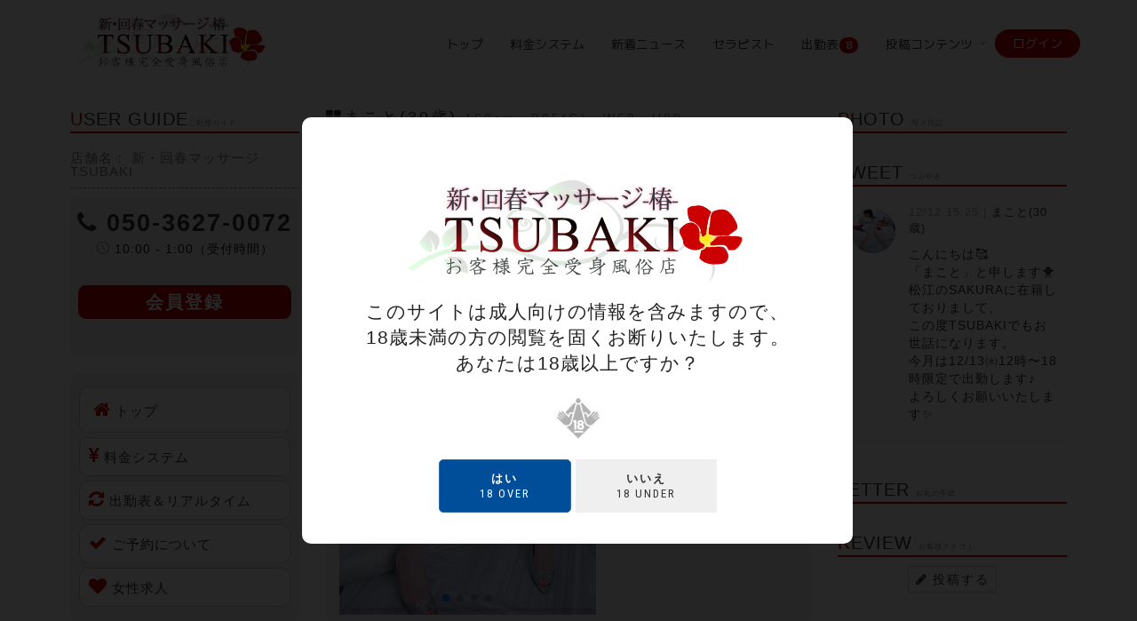

--- FILE ---
content_type: text/html; charset=UTF-8
request_url: https://sexy-esthetic.com/profile.php?id=2509
body_size: 14680
content:
<!DOCTYPE html>
<html lang="ja" dir="ltr">
<head>
  <meta charset="utf-8">
  <meta http-equiv="X-UA-Compatible" content="IE=edge">
  <meta name="viewport" content="width=device-width, initial-scale=1, maximum-scale=1, user-scalable=0">
    <title itemprop="name">まこと(30歳)160cm・B95(G)・W58・H88｜新・回春マッサージTSUBAKI公式サイト 岡山県岡山市回春マッサージ（性感）</title>
    <script type="application/ld+json">
  {
    "@context": "https://schema.org",
    "@type": "WebPage",
    "name": "新・回春マッサージTSUBAKI公式サイト",
    "description": "岡山県岡山市回春マッサージ（性感）新・回春マッサージTSUBAKIのまこと(30歳)のプロフィールページです！",
    "publisher": {
      "@type": "Organization",
      "name": "新・回春マッサージTSUBAKI",
      "logo": {
        "@type": "ImageObject",
        "url": "assets/image_header/logo.png",
        "width": 200,
        "height": 50
      }
    },
    "breadcrumb": {
      "@type": "BreadcrumbList",
      "itemListElement": [
        {
          "@type": "ListItem",
          "position": 1,
          "name": "トップ",
          "item": "top.php"
        },
        {
          "@type": "ListItem",
          "position": 2,
          "name": "料金システム",
          "item": "price.php"
        },
        {
          "@type": "ListItem",
          "position": 3,
          "name": "新着ニュース",
          "item": "news.php"
        }
      ]
    }
  }
  </script>
  <meta name="author" content="新・回春マッサージTSUBAKI">
  <meta name="copyright" lang="ja" content="新・回春マッサージTSUBAKI">
  <meta itemprop="keywords" content="新・回春マッサージTSUBAKI,,回春マッサージ（性感）,岡山県岡山市">
  <meta itemprop="description" content="岡山県岡山市回春マッサージ（性感）新・回春マッサージTSUBAKIのまこと(30歳)のプロフィールページです！">
  <link href="assets/lib/bootstrap/dist/css/bootstrap.min.css" rel="stylesheet">
  <link href="assets/image_header/favicon.ico" rel="icon" type="image/x-icon">
  <link href="//fonts.googleapis.com/css?family=Roboto+Condensed:400,700" rel="stylesheet">
  <link href="//fonts.googleapis.com/css?family=Volkhov:400i" rel="stylesheet">
  <link href="//fonts.googleapis.com/css?family=Open+Sans:300,400,600,700,800" rel="stylesheet">
  <link href="//fonts.googleapis.com/css?family=M+PLUS+Rounded+1c" rel="stylesheet">
  <link href="assets/lib/animate.css/animate.css" rel="stylesheet">
  <link href="assets/lib/components-font-awesome/css/font-awesome.min.css" rel="stylesheet">
  <link href="assets/lib/et-line-font/et-line-font.css" rel="stylesheet">
  <link href="assets/lib/flexslider/flexslider.css" rel="stylesheet">
  <link href="assets/lib/owl.carousel/dist/assets/owl.carousel.min.css" rel="stylesheet">
  <link href="assets/lib/owl.carousel/dist/assets/owl.theme.default.min.css" rel="stylesheet">
  <link href="assets/lib/magnific-popup/dist/magnific-popup.css" rel="stylesheet">
  <link href="assets/lib/simple-text-rotator/simpletextrotator.css" rel="stylesheet">
  <link rel="stylesheet" href="assets/css/swiper.css">
  <link href="assets/css/style.css" rel="stylesheet">
  <link href="assets/css/color.css" rel="stylesheet">
  <link href="assets/css/pink.css" rel="stylesheet">
<link href="assets/css/message.css" rel="stylesheet"><script src="assets/lib/jquery/dist/jquery.js"></script>
<script src="assets/lib/bootstrap/dist/js/bootstrap.min.js"></script>
</head>
<body data-spy="scroll" data-target=".onpage-navigation" data-offset="60">
	<main>
		<div class="bg-fix-box">
		<!--年齢認証モーダル-->
		<div class="modal text-center" id="age">
			<div class="action-pc">
			<p class="lead"><br><img src="assets/image_header/logo.png" height="40"><br>
			このサイトは成人向けの情報を含みますので、<br />
			18歳未満の方の閲覧を固くお断りいたします。<br />
			あなたは18歳以上ですか？<br>
			</p>
			<p><img src="upfile/18.jpg"></p>
			<p>
			<a class="close_modal"><button class="btn btn-lg btn-top btn-primary"><strong>はい</strong><br>18 over</button></a>
			<a href="https://yahoo.co.jp"><button class="btn btn-lg"><strong>いいえ</strong><br> 18 under</button></a>
			</p>
			</div>
			<div class="action-xs"><br /><img src="assets/image_header/logo.png" height="30"><br>
			このサイトは成人向けの情報を含みますので、18歳未満の方の閲覧を固くお断りいたします。あなたは18歳以上ですか？<br><br />
			<img src="upfile/18.jpg"><br><br />
			<a class="close_modal"><button class="btn btn-sm btn-top btn-primary"><strong>はい</strong><br>18 over</button></a>
			<a href="https://yahoo.co.jp"><button class="btn btn-sm"><strong>いいえ</strong><br> 18 under</button></a>
			</div>
			<p></p>
					</div>

		<!--アラートモーダル-->
		<div class="modal text-center" id="alert">
			<div class="action-pc">
			<p class="lead"><br><br>
			<br>
			同意後に電話およびWEB予約が有効になります<br>
			</p>
			<p>
			<button class="btn btn-lg btn-danger" id="btn-agr"><strong>同意<br>します</strong></button>
			<a class="close_modal" data-dismiss="modal"><button class="btn btn-lg"><strong>同意<br>しません</strong></button></a>
			</p>
			</div>
			<div class="action-xs"><br />
			<small><br>
			同意後に電話およびWEB予約が有効になります</small><br><br />
			<button class="btn btn-sm btn-danger" id="btn-agr"><strong>同意<br>します</strong></button></a>
			<a class="close_modal" data-dismiss="modal"><button class="btn btn-sm"><strong>同意<br>しません</strong></button></a>
			</div>
			<input type="hidden" id="alert_id" value="">
			<input type="hidden" id="alert_url" value="mypage.php">
		</div>
		
		<!--メモモーダル-->
		<!-- 明細モーダル -->
			<div class="modal text-center" id="meisai">
				<div class="modal-body">
				</div>
				<div class="text-right pr-10 pl-10">
					<button type="button" class="btn btn-default btn-sm modal_close" data-dismiss="modal">閉じる</button>
				</div>
			</div>
            <nav class="navbar navbar-custom navbar-fixed-top" role="navigation" itemscope itemtype="https://schema.org/Organization">
        <div class="container">
          <div class="navbar-header">
            <button class="navbar-toggle" type="button" data-toggle="collapse" data-target="#custom-collapse">
              <span class="sr-only">Toggle navigation</span>
              <span class="icon-bar"></span>
              <span class="icon-bar"></span>
              <span class="icon-bar"></span>
              <span class="small">メニュー</span>
            </button>
                        <a href="login.php" class="navbar-toggle member_toggle">
              <span class="fa fa-user" style="font-size:1.8em;display:block"></span>
              <span class="small">ログイン</span>
            </a>
                        <h1 class="navbar-brand">
              <a href="top.php" itemprop="url">
                <span class="hidden-xs"><img src="assets/image_header/logo.png" itemprop="logo" alt="新・回春マッサージTSUBAKI ロゴ"></span>
                <span class="visible-xs"><img src="assets/image_header/logo.png" itemprop="logo" alt="新・回春マッサージTSUBAKI ロゴ"></span>
              </a>
            </h1>
          </div>
          <div class="collapse navbar-collapse" id="custom-collapse">
            <ul class="nav navbar-nav navbar-right" itemprop="hasPart">
              <li itemprop="name"><a href="top.php" itemprop="url">トップ</a></li>
              <li itemprop="name"><a href="price.php" itemprop="url">料金システム</a></li>
                            <li itemprop="name"><a href="news.php" itemprop="url">新着ニュース</a></li>
                            <li itemprop="name"><a href="cast.php" itemprop="url">セラピスト</a></li>
                            <li itemprop="name"><a href="schedule.php" itemprop="url">出勤表<span class="badge">8</span></a></li>
                            <li class="dropdown" itemprop="name">
                <a class="dropdown-toggle" href="#" data-toggle="dropdown" itemprop="url">投稿コンテンツ</a>
                <ul class="dropdown-menu">
                  <li itemprop="name"><a href="tweet.php" itemprop="url">つぶやき</a></li>
                                    <li itemprop="name"><a href="photo.php" itemprop="url">写メ日記</a></li>
                                    <li itemprop="name"><a href="letter.php" itemprop="url">お礼の手紙</a></li>
                                    <li itemprop="name"><a href="review.php" itemprop="url">クチコミ情報</a></li>
                                  </ul>
              </li>
              <li itemprop="name" style="margin-left: 10px;">
  <a href="login.php" itemprop="url" class="login-btn" style="background: #cc0000; color: #fff !important; border-radius: 50px; padding: 6px 20px; border: none; margin-top: 33px; display: inline-block; text-transform: none; letter-spacing: normal; font-size: 14px;">ログイン</a>
</li>
                          </ul>
          </div>
        </div>
      </nav>
<!-- ここからHTML -->
<div class="main">
    <div class="container">
        <div class="row">
            <div class="col-lg-6 col-lg-push-3">
                                
                <!--photo start xs-->
                <div class="row mt-10 bg-light pt-10 pb-10 action-xs">
                    <div class="col-sm-7">
                        <div class="swiper-container swiper-container-one">
                            <div class="swiper-wrapper">
                                                                                                            <div class="swiper-slide">
                                            <picture>
                                                <source srcset="parts/image_webp.php?type=cHJvZg==&id=2509&no=01&width=1500&format=webp" type="image/webp">
                                                <img 
                                                    src="parts/image_webp.php?type=cHJvZg==&id=2509&no=01&width=1500" 
                                                    loading="lazy" 
                                                    alt="Image 1">
                                            </picture>
                                        </div>
                                                                                                                                                <div class="swiper-slide">
                                            <picture>
                                                <source srcset="parts/image_webp.php?type=cHJvZg==&id=2509&no=02&width=1500&format=webp" type="image/webp">
                                                <img 
                                                    src="parts/image_webp.php?type=cHJvZg==&id=2509&no=02&width=1500" 
                                                    loading="lazy" 
                                                    alt="Image 2">
                                            </picture>
                                        </div>
                                                                                                                                                <div class="swiper-slide">
                                            <picture>
                                                <source srcset="parts/image_webp.php?type=cHJvZg==&id=2509&no=03&width=1500&format=webp" type="image/webp">
                                                <img 
                                                    src="parts/image_webp.php?type=cHJvZg==&id=2509&no=03&width=1500" 
                                                    loading="lazy" 
                                                    alt="Image 3">
                                            </picture>
                                        </div>
                                                                                                                                                <div class="swiper-slide">
                                            <picture>
                                                <source srcset="parts/image_webp.php?type=cHJvZg==&id=2509&no=04&width=1500&format=webp" type="image/webp">
                                                <img 
                                                    src="parts/image_webp.php?type=cHJvZg==&id=2509&no=04&width=1500" 
                                                    loading="lazy" 
                                                    alt="Image 4">
                                            </picture>
                                        </div>
                                                                                                                                                                                                                                                                                                                                                                                                                                                                                                                        </div>
                            <div class="swiper-pagination"></div>
                            <div class="swiper-button-prev"></div>
                            <div class="swiper-button-next"></div>
                            <div class="swiper-scrollbar"></div>
                        </div>
                    </div>
                </div>
                <!--photo end xs-->
                
                <!--profile start-->
                <div class="action-pc">
                                        
                    <h5 class="module-title"><i class="fa fa-th-large "></i>まこと(30歳)
                        <small>
                            160cm・B95(G)・W58・H88                        </small>
                        <span class="pull-right size12">
                                                    </span>
                    </h5>
                    
                                    </div>

                <!-- モバイル版プロフィール -->
                <div class="action-xs"> 
                    <h2 class="module-title font-alt prof-h2">
                        <strong>まこと</strong>
                        <span class="size14">
                                                    </span>
                    </h2>
                    
                                            <label class="alert-danger titan-title-size-1" style="border-radius: 50%; padding:0 8px;">G</label>
                                        
                    30歳
                    / 160cm / B95・W58・H88                    
                                    </div>
                
                <!-- 現況表示 -->
                                    <div class="mb-10 well text-center titan-title-size-1">
                        お休み　<i class="fa fa-clock-o"></i>----<br>
                    </div>
                
                <!-- アクションボタン -->
                <div class="row mb-10 prof_action_btn">    
                                                                        <div class="col-sm-4 col-xs-4">
                                <a class="btn btn-block btn-round bg-pink" href="login.php" data-toggle="tooltip" data-title="会員専用機能です！" style="padding:8px">
                                    <i class="fa fa-comment-o"></i><span class="action-pc">  メッセージ</span><span class="action-xs small"><br>メッセージ</span>
                                </a>
                            </div>
                                                
                        <div class="col-sm-4 col-xs-4">
                            <a class="btn btn-block btn-round bg-yellow" href="login.php" data-toggle="tooltip" data-title="会員専用機能です！" style="padding:8px">
                                <i class="fa fa-calendar-check-o"></i><span class="action-pc">  WEB予約</span><span class="action-xs small"><br>WEB予約</span>
                            </a>
                        </div>
                        
                        <div class="col-sm-4 col-xs-4">
                            <a class="btn btn-block btn-round bg-green" href="login.php" data-toggle="tooltip" data-title="会員専用機能です！" style="padding:8px">
                                <i class="fa fa-heart-o"></i><span class="action-pc">  お気に入り</span><span class="action-xs small"><br>お気に入り</span>
                            </a>
                        </div>
                                
                </div>

                <!--PC版写真-->
                <div class="row m-0 bg-light pt-10 pb-10 action-pc">
                    <div class="col-sm-7">
                        <div class="swiper-container swiper-container-one">
                            <div class="swiper-wrapper">
                                                                                                            <div class="swiper-slide">
                                            <picture>
                                                <source srcset="parts/image_webp.php?type=cHJvZg==&id=2509&no=01&width=1500&format=webp" type="image/webp">
                                                <img 
                                                    src="parts/image_webp.php?type=cHJvZg==&id=2509&no=01&width=1500" 
                                                    loading="lazy">
                                            </picture>
                                        </div>
                                                                                                                                                <div class="swiper-slide">
                                            <picture>
                                                <source srcset="parts/image_webp.php?type=cHJvZg==&id=2509&no=02&width=1500&format=webp" type="image/webp">
                                                <img 
                                                    src="parts/image_webp.php?type=cHJvZg==&id=2509&no=02&width=1500" 
                                                    loading="lazy">
                                            </picture>
                                        </div>
                                                                                                                                                <div class="swiper-slide">
                                            <picture>
                                                <source srcset="parts/image_webp.php?type=cHJvZg==&id=2509&no=03&width=1500&format=webp" type="image/webp">
                                                <img 
                                                    src="parts/image_webp.php?type=cHJvZg==&id=2509&no=03&width=1500" 
                                                    loading="lazy">
                                            </picture>
                                        </div>
                                                                                                                                                <div class="swiper-slide">
                                            <picture>
                                                <source srcset="parts/image_webp.php?type=cHJvZg==&id=2509&no=04&width=1500&format=webp" type="image/webp">
                                                <img 
                                                    src="parts/image_webp.php?type=cHJvZg==&id=2509&no=04&width=1500" 
                                                    loading="lazy">
                                            </picture>
                                        </div>
                                                                                                                                                                                                                                                                                                                                                                                                                                                                                                                        </div>
                            <div class="swiper-pagination"></div>
                            <div class="swiper-button-prev"></div>
                            <div class="swiper-button-next"></div>
                            <div class="swiper-scrollbar"></div>
                        </div>
                    </div>
                    <div class="col-sm-5">
                                            </div>
                </div>

                <!-- 紹介ムービー -->
                
                <!-- モバイル版女の子から -->
                <div class="action-xs">
                    <h2 class='module-title font-alt'><span class='fa fa-heart'></span> 女の子から</h2>                    <div id="form-toggle1" class="description">
                        <p></p>
                        <p><button id="btn-toggle1" class="btn btn-g btn-round" type="button">続きを見る</button></p>
                    </div>
                    <div id="form-toggle2" class="description">
                        <p></p>
                        <p><button id="btn-toggle2" class="btn btn-g btn-round" type="button">折りたたむ</button></p>
                    </div>
                </div>

                <!-- 秘密メモ -->
                
                <!-- 予約スケジュール -->
                
                <!-- 週間出勤表 -->
                <h2 class="module-title font-alt"><span class="fa fa-calendar"></span> 週間出勤表</h2>
                <table class="table table_reverse week_table mb-10 bg-white">
                    <thead>
                        <tr>
                                                            <th class='sun'>
                                    01/18(日)                                </th>
                                                            <th >
                                    01/19(月)                                </th>
                                                            <th >
                                    01/20(火)                                </th>
                                                            <th >
                                    01/21(水)                                </th>
                                                            <th >
                                    01/22(木)                                </th>
                                                            <th >
                                    01/23(金)                                </th>
                                                            <th class='sat'>
                                    01/24(土)                                </th>
                                                    </tr>
                    </thead>
                    <tbody>
                        <tr>
                                                            <td><small>
                                                                            ----
                                                                    </small></td>
                                                            <td><small>
                                                                            ----
                                                                    </small></td>
                                                            <td><small>
                                                                            ----
                                                                    </small></td>
                                                            <td><small>
                                                                            ----
                                                                    </small></td>
                                                            <td><small>
                                                                            ----
                                                                    </small></td>
                                                            <td><small>
                                                                            ----
                                                                    </small></td>
                                                            <td><small>
                                                                            ----
                                                                    </small></td>
                                                    </tr>
                        <tr>
                                                            <td>----</td>
                                                            <td>----</td>
                                                            <td>----</td>
                                                            <td>----</td>
                                                            <td>----</td>
                                                            <td>----</td>
                                                            <td>----</td>
                                                    </tr>
                    </tbody>
                </table>

                <!-- モバイル投稿ボックス -->
                <div class="action-xs">        
                    <h2 class="module-title font-alt">PHOTO <small>写メ日記</small></h2>



<div class="clearfix"></div>

<h2 class="module-title font-alt">TWEET <small>つぶやき</small></h2>
<div class="msg__contents">
				<div class="msg__left bg-white" style="max-width:100%">
			<figure>
				<a href="profile.php?id=2509">
					<picture>
						<source srcset="parts/image_webp.php?type=cHJvZg==&id=2509&no=01&width=100&format=webp" type="image/webp">
						<img class="image" src="parts/image_webp.php?type=cHJvZg==&id=2509&no=01&width=100" width="100" loading="lazy" alt="プロフィール画像">
					</picture>
				</a>
			</figure>
			<div class="msg__left-text">
				<div class="post-meta mb-10">12/12 15:25 | <a href="profile.php?id=2509">まこと(30歳)</a></div>
				<p>こんにちは🥰<br />
「まこと」と申します🐥<br />
松江のSAKURAに在籍しておりまして、<br />
この度TSUBAKIでもお世話になります。<br />
今月は12/13㈬12時〜18時限定で出勤します♪<br />
よろしくお願いいたします✨</p>
			</div>
		</div>
		<hr class="divider-w mt-10 mb-20">
</div>
<div class="clearfix"></div>

<h2 class="module-title font-alt">Letter <small>お礼の手紙</small></h2>
<div class="clearfix"></div>

<h2 class="module-title font-alt">REVIEW <small>お客様クチコミ</small></h2>
<div class="text-center">
<form action="function/update_login.php?pro=change" method="post">
<input type="hidden" value="2509" name="girl_id">
<input type="hidden" value="review2" name="link">
<button id="btn-toggle2" class="btn btn-default mb-10" type="submit"><i class="fa fa-pencil"></i> 投稿する</button></form></div>
<div class="msg__contents">
</div>
<div class="clearfix"></div>
                </div>

                <!-- 店長から -->
                <h2 class="module-title font-alt"><span class="fa fa-user"></span> 店長から</h2>
                <div id="form-toggle3" class="description">
                    <p>【エロさ120％のグラマラス美女】<br />
<br />
彼女はグラマラスなボディラインを持ち、その存在感は圧倒的。<br />
<br />
大型店舗での在籍経験もある彼女は、サービスに自信があり、お客様からも絶大な支持を受けています。<br />
<br />
そのスタイルはエロさ120％！抱き心地抜群のGカップバス...</p>
                    <p><button id="btn-toggle3" class="btn btn-g btn-round" type="button">続きを見る</button></p>
                </div>
                <div id="form-toggle4" class="description">
                                        <p>【エロさ120％のグラマラス美女】<br />
<br />
彼女はグラマラスなボディラインを持ち、その存在感は圧倒的。<br />
<br />
大型店舗での在籍経験もある彼女は、サービスに自信があり、お客様からも絶大な支持を受けています。<br />
<br />
そのスタイルはエロさ120％！抱き心地抜群のGカップバストは、男性を魅了し続けます。<br />
彼女の優しさに包まれながら、最高のひと時をお楽しみいただけます。<br />
<br />
また、彼女は気持ちよさそうによがる男性の仕草が大好きで、責めることにもかなりの熱意を持っています。<br />
<br />
高い技術力とツボ押しの組み合わせで、お客様を至福の世界へと誘います。<br />
<br />
経験豊富な彼女と過ごす時間は、まさにエロスの極み。<br />
<br />
これまで味わったことのない刺激と快感を、彼女の優しい手つきで体感してください。<br />
<br />
彼女とのひと時は、絶対におすすめです！</p>
                    <p><button id="btn-toggle4" class="btn btn-g btn-round" type="button">折りたたむ</button></p>
                </div>

                <!-- プロフィール表示 -->
                <h2 class="module-title font-alt"><span class="fa fa-heart"></span> プロフィール</h2>

                
                                        <div class="question_Box">
                            <div class="question_image">
                                <figure>
                                    <picture>
                                        <source srcset="parts/image_webp.php?type=cHJvZg==&id=0&no=01&width=100&format=webp" type="image/webp">
                                        <img class="image" src="parts/image_webp.php?type=cHJvZg==&id=0&no=01&width=100" width="50" loading="lazy">
                                    </picture>
                                </figure>
                            </div>
                            <div class="arrow_question">
                                血液型を教えて下さい                            </div>

                        </div>
                        <div class="question_Box">
                            <div class="answer_image">
                                <figure>
                                    <picture>
                                        <source srcset="parts/image_webp.php?type=cHJvZg==&id=2509&no=01&width=100&format=webp" type="image/webp">
                                        <img class="image" src="parts/image_webp.php?type=cHJvZg==&id=2509&no=01&width=100" width="50" loading="lazy">
                                    </picture>
                                </figure>
                            </div>
                            <div class="arrow_answer">
                                A型です                            </div>
                        </div>
                                            <div class="question_Box">
                            <div class="question_image">
                                <figure>
                                    <picture>
                                        <source srcset="parts/image_webp.php?type=cHJvZg==&id=0&no=01&width=100&format=webp" type="image/webp">
                                        <img class="image" src="parts/image_webp.php?type=cHJvZg==&id=0&no=01&width=100" width="50" loading="lazy">
                                    </picture>
                                </figure>
                            </div>
                            <div class="arrow_question">
                                出身地はどこですか？                            </div>

                        </div>
                        <div class="question_Box">
                            <div class="answer_image">
                                <figure>
                                    <picture>
                                        <source srcset="parts/image_webp.php?type=cHJvZg==&id=2509&no=01&width=100&format=webp" type="image/webp">
                                        <img class="image" src="parts/image_webp.php?type=cHJvZg==&id=2509&no=01&width=100" width="50" loading="lazy">
                                    </picture>
                                </figure>
                            </div>
                            <div class="arrow_answer">
                                北海道です                            </div>
                        </div>
                                            <div class="question_Box">
                            <div class="question_image">
                                <figure>
                                    <picture>
                                        <source srcset="parts/image_webp.php?type=cHJvZg==&id=0&no=01&width=100&format=webp" type="image/webp">
                                        <img class="image" src="parts/image_webp.php?type=cHJvZg==&id=0&no=01&width=100" width="50" loading="lazy">
                                    </picture>
                                </figure>
                            </div>
                            <div class="arrow_question">
                                ズバリ、エッチですか？                            </div>

                        </div>
                        <div class="question_Box">
                            <div class="answer_image">
                                <figure>
                                    <picture>
                                        <source srcset="parts/image_webp.php?type=cHJvZg==&id=2509&no=01&width=100&format=webp" type="image/webp">
                                        <img class="image" src="parts/image_webp.php?type=cHJvZg==&id=2509&no=01&width=100" width="50" loading="lazy">
                                    </picture>
                                </figure>
                            </div>
                            <div class="arrow_answer">
                                はい！とてもエロいです♡♡ <br />
スイッチが入ると次第に表情や雰囲気・・・<br />
特に目つきが変化していきます♡<br />
 エロさ120％ですね☆                            </div>
                        </div>
                                            <div class="question_Box">
                            <div class="question_image">
                                <figure>
                                    <picture>
                                        <source srcset="parts/image_webp.php?type=cHJvZg==&id=0&no=01&width=100&format=webp" type="image/webp">
                                        <img class="image" src="parts/image_webp.php?type=cHJvZg==&id=0&no=01&width=100" width="50" loading="lazy">
                                    </picture>
                                </figure>
                            </div>
                            <div class="arrow_question">
                                タバコは吸いますか？                            </div>

                        </div>
                        <div class="question_Box">
                            <div class="answer_image">
                                <figure>
                                    <picture>
                                        <source srcset="parts/image_webp.php?type=cHJvZg==&id=2509&no=01&width=100&format=webp" type="image/webp">
                                        <img class="image" src="parts/image_webp.php?type=cHJvZg==&id=2509&no=01&width=100" width="50" loading="lazy">
                                    </picture>
                                </figure>
                            </div>
                            <div class="arrow_answer">
                                吸いません<br />
お客様に吸われる分には構いません                            </div>
                        </div>
                                            <div class="question_Box">
                            <div class="question_image">
                                <figure>
                                    <picture>
                                        <source srcset="parts/image_webp.php?type=cHJvZg==&id=0&no=01&width=100&format=webp" type="image/webp">
                                        <img class="image" src="parts/image_webp.php?type=cHJvZg==&id=0&no=01&width=100" width="50" loading="lazy">
                                    </picture>
                                </figure>
                            </div>
                            <div class="arrow_question">
                                前立腺マッサージは可能でしょうか？                             </div>

                        </div>
                        <div class="question_Box">
                            <div class="answer_image">
                                <figure>
                                    <picture>
                                        <source srcset="parts/image_webp.php?type=cHJvZg==&id=2509&no=01&width=100&format=webp" type="image/webp">
                                        <img class="image" src="parts/image_webp.php?type=cHJvZg==&id=2509&no=01&width=100" width="50" loading="lazy">
                                    </picture>
                                </figure>
                            </div>
                            <div class="arrow_answer">
                                可能です♡<br />
よくメ○イキさせて頂いてます！<br />
男の潮吹きも出来ますよ！！                            </div>
                        </div>
                                            <div class="question_Box">
                            <div class="question_image">
                                <figure>
                                    <picture>
                                        <source srcset="parts/image_webp.php?type=cHJvZg==&id=0&no=01&width=100&format=webp" type="image/webp">
                                        <img class="image" src="parts/image_webp.php?type=cHJvZg==&id=0&no=01&width=100" width="50" loading="lazy">
                                    </picture>
                                </figure>
                            </div>
                            <div class="arrow_question">
                                元気の源は何ですか？                            </div>

                        </div>
                        <div class="question_Box">
                            <div class="answer_image">
                                <figure>
                                    <picture>
                                        <source srcset="parts/image_webp.php?type=cHJvZg==&id=2509&no=01&width=100&format=webp" type="image/webp">
                                        <img class="image" src="parts/image_webp.php?type=cHJvZg==&id=2509&no=01&width=100" width="50" loading="lazy">
                                    </picture>
                                </figure>
                            </div>
                            <div class="arrow_answer">
                                一番は美味しいご飯を食べることです♪ 特に、お寿司やお蕎麦が好きです。<br />
 外食しに行ったり、旅先で動物を見て触れたりもします。 　自然の力は偉大です♡♡                            </div>
                        </div>
                                            <div class="question_Box">
                            <div class="question_image">
                                <figure>
                                    <picture>
                                        <source srcset="parts/image_webp.php?type=cHJvZg==&id=0&no=01&width=100&format=webp" type="image/webp">
                                        <img class="image" src="parts/image_webp.php?type=cHJvZg==&id=0&no=01&width=100" width="50" loading="lazy">
                                    </picture>
                                </figure>
                            </div>
                            <div class="arrow_question">
                                健康に気を配ってる事は何？                            </div>

                        </div>
                        <div class="question_Box">
                            <div class="answer_image">
                                <figure>
                                    <picture>
                                        <source srcset="parts/image_webp.php?type=cHJvZg==&id=2509&no=01&width=100&format=webp" type="image/webp">
                                        <img class="image" src="parts/image_webp.php?type=cHJvZg==&id=2509&no=01&width=100" width="50" loading="lazy">
                                    </picture>
                                </figure>
                            </div>
                            <div class="arrow_answer">
                                漢方薬を活用したり、日本酒風呂に浸かっています。<br />
運動は水泳とヨガをしています。<br />
豆腐などのたんぱく質や野菜中心の<br />
食生活を心がけていますよ！                            </div>
                        </div>
                                            <div class="question_Box">
                            <div class="question_image">
                                <figure>
                                    <picture>
                                        <source srcset="parts/image_webp.php?type=cHJvZg==&id=0&no=01&width=100&format=webp" type="image/webp">
                                        <img class="image" src="parts/image_webp.php?type=cHJvZg==&id=0&no=01&width=100" width="50" loading="lazy">
                                    </picture>
                                </figure>
                            </div>
                            <div class="arrow_question">
                                好きな食べ物を教えて下さい                            </div>

                        </div>
                        <div class="question_Box">
                            <div class="answer_image">
                                <figure>
                                    <picture>
                                        <source srcset="parts/image_webp.php?type=cHJvZg==&id=2509&no=01&width=100&format=webp" type="image/webp">
                                        <img class="image" src="parts/image_webp.php?type=cHJvZg==&id=2509&no=01&width=100" width="50" loading="lazy">
                                    </picture>
                                </figure>
                            </div>
                            <div class="arrow_answer">
                                果物全般です。<br />
特に、苺・キウイフルーツ・メロン・スイカなど♡<br />
チーズ鱈、さきいか、お寿司、ケンタッキーフライドチキン、ミスタードーナツです♡♡                            </div>
                        </div>
                                            <div class="question_Box">
                            <div class="question_image">
                                <figure>
                                    <picture>
                                        <source srcset="parts/image_webp.php?type=cHJvZg==&id=0&no=01&width=100&format=webp" type="image/webp">
                                        <img class="image" src="parts/image_webp.php?type=cHJvZg==&id=0&no=01&width=100" width="50" loading="lazy">
                                    </picture>
                                </figure>
                            </div>
                            <div class="arrow_question">
                                1番得意なサービスを教えてください                               </div>

                        </div>
                        <div class="question_Box">
                            <div class="answer_image">
                                <figure>
                                    <picture>
                                        <source srcset="parts/image_webp.php?type=cHJvZg==&id=2509&no=01&width=100&format=webp" type="image/webp">
                                        <img class="image" src="parts/image_webp.php?type=cHJvZg==&id=2509&no=01&width=100" width="50" loading="lazy">
                                    </picture>
                                </figure>
                            </div>
                            <div class="arrow_answer">
                                ・お胸を活かしたプレイ<br />
・吉原中級店仕込みのマット<br />
・大手マッサージエステ店の本格マッサージ　<br />
・前立腺マッサージ、男の潮吹き                            </div>
                        </div>
                                            <div class="question_Box">
                            <div class="question_image">
                                <figure>
                                    <picture>
                                        <source srcset="parts/image_webp.php?type=cHJvZg==&id=0&no=01&width=100&format=webp" type="image/webp">
                                        <img class="image" src="parts/image_webp.php?type=cHJvZg==&id=0&no=01&width=100" width="50" loading="lazy">
                                    </picture>
                                </figure>
                            </div>
                            <div class="arrow_question">
                                趣味は何ですか？                               </div>

                        </div>
                        <div class="question_Box">
                            <div class="answer_image">
                                <figure>
                                    <picture>
                                        <source srcset="parts/image_webp.php?type=cHJvZg==&id=2509&no=01&width=100&format=webp" type="image/webp">
                                        <img class="image" src="parts/image_webp.php?type=cHJvZg==&id=2509&no=01&width=100" width="50" loading="lazy">
                                    </picture>
                                </figure>
                            </div>
                            <div class="arrow_answer">
                                趣味は古典を読むことで、これから城郭や神社巡りをしたいと考えています。<br />
他は釣りです。<br />
おすすめスポットを教えてください！                            </div>
                        </div>
                                            <div class="question_Box">
                            <div class="question_image">
                                <figure>
                                    <picture>
                                        <source srcset="parts/image_webp.php?type=cHJvZg==&id=0&no=01&width=100&format=webp" type="image/webp">
                                        <img class="image" src="parts/image_webp.php?type=cHJvZg==&id=0&no=01&width=100" width="50" loading="lazy">
                                    </picture>
                                </figure>
                            </div>
                            <div class="arrow_question">
                                特技は何ですか？                            </div>

                        </div>
                        <div class="question_Box">
                            <div class="answer_image">
                                <figure>
                                    <picture>
                                        <source srcset="parts/image_webp.php?type=cHJvZg==&id=2509&no=01&width=100&format=webp" type="image/webp">
                                        <img class="image" src="parts/image_webp.php?type=cHJvZg==&id=2509&no=01&width=100" width="50" loading="lazy">
                                    </picture>
                                </figure>
                            </div>
                            <div class="arrow_answer">
                                特技は書道やお菓子づくりです。<br />
お菓子づくりに使用するリキュールをお酒として飲むことも好きです。 <br />
珍しいお酒があったら知りたいですね！<br />
(｀･ω･´)ゞ                            </div>
                        </div>
                                            <div class="question_Box">
                            <div class="question_image">
                                <figure>
                                    <picture>
                                        <source srcset="parts/image_webp.php?type=cHJvZg==&id=0&no=01&width=100&format=webp" type="image/webp">
                                        <img class="image" src="parts/image_webp.php?type=cHJvZg==&id=0&no=01&width=100" width="50" loading="lazy">
                                    </picture>
                                </figure>
                            </div>
                            <div class="arrow_question">
                                好きな動物は？                            </div>

                        </div>
                        <div class="question_Box">
                            <div class="answer_image">
                                <figure>
                                    <picture>
                                        <source srcset="parts/image_webp.php?type=cHJvZg==&id=2509&no=01&width=100&format=webp" type="image/webp">
                                        <img class="image" src="parts/image_webp.php?type=cHJvZg==&id=2509&no=01&width=100" width="50" loading="lazy">
                                    </picture>
                                </figure>
                            </div>
                            <div class="arrow_answer">
                                トイプードル、羊、イルカ、アヒル                            </div>
                        </div>
                                            <div class="question_Box">
                            <div class="question_image">
                                <figure>
                                    <picture>
                                        <source srcset="parts/image_webp.php?type=cHJvZg==&id=0&no=01&width=100&format=webp" type="image/webp">
                                        <img class="image" src="parts/image_webp.php?type=cHJvZg==&id=0&no=01&width=100" width="50" loading="lazy">
                                    </picture>
                                </figure>
                            </div>
                            <div class="arrow_question">
                                勝負下着を教えて下さい                            </div>

                        </div>
                        <div class="question_Box">
                            <div class="answer_image">
                                <figure>
                                    <picture>
                                        <source srcset="parts/image_webp.php?type=cHJvZg==&id=2509&no=01&width=100&format=webp" type="image/webp">
                                        <img class="image" src="parts/image_webp.php?type=cHJvZg==&id=2509&no=01&width=100" width="50" loading="lazy">
                                    </picture>
                                </figure>
                            </div>
                            <div class="arrow_answer">
                                花柄の可愛らしい下着です♪                            </div>
                        </div>
                                            <div class="question_Box">
                            <div class="question_image">
                                <figure>
                                    <picture>
                                        <source srcset="parts/image_webp.php?type=cHJvZg==&id=0&no=01&width=100&format=webp" type="image/webp">
                                        <img class="image" src="parts/image_webp.php?type=cHJvZg==&id=0&no=01&width=100" width="50" loading="lazy">
                                    </picture>
                                </figure>
                            </div>
                            <div class="arrow_question">
                                好きな男性のタイプはどんな人ですか？                            </div>

                        </div>
                        <div class="question_Box">
                            <div class="answer_image">
                                <figure>
                                    <picture>
                                        <source srcset="parts/image_webp.php?type=cHJvZg==&id=2509&no=01&width=100&format=webp" type="image/webp">
                                        <img class="image" src="parts/image_webp.php?type=cHJvZg==&id=2509&no=01&width=100" width="50" loading="lazy">
                                    </picture>
                                </figure>
                            </div>
                            <div class="arrow_answer">
                                清潔感があって知的な方                            </div>
                        </div>
                                            <div class="question_Box">
                            <div class="question_image">
                                <figure>
                                    <picture>
                                        <source srcset="parts/image_webp.php?type=cHJvZg==&id=0&no=01&width=100&format=webp" type="image/webp">
                                        <img class="image" src="parts/image_webp.php?type=cHJvZg==&id=0&no=01&width=100" width="50" loading="lazy">
                                    </picture>
                                </figure>
                            </div>
                            <div class="arrow_question">
                                前は何の仕事をしていましたか？                            </div>

                        </div>
                        <div class="question_Box">
                            <div class="answer_image">
                                <figure>
                                    <picture>
                                        <source srcset="parts/image_webp.php?type=cHJvZg==&id=2509&no=01&width=100&format=webp" type="image/webp">
                                        <img class="image" src="parts/image_webp.php?type=cHJvZg==&id=2509&no=01&width=100" width="50" loading="lazy">
                                    </picture>
                                </figure>
                            </div>
                            <div class="arrow_answer">
                                記者です。社会部にいました。                            </div>
                        </div>
                                            <div class="question_Box">
                            <div class="question_image">
                                <figure>
                                    <picture>
                                        <source srcset="parts/image_webp.php?type=cHJvZg==&id=0&no=01&width=100&format=webp" type="image/webp">
                                        <img class="image" src="parts/image_webp.php?type=cHJvZg==&id=0&no=01&width=100" width="50" loading="lazy">
                                    </picture>
                                </figure>
                            </div>
                            <div class="arrow_question">
                                性格を一言で言うと？                            </div>

                        </div>
                        <div class="question_Box">
                            <div class="answer_image">
                                <figure>
                                    <picture>
                                        <source srcset="parts/image_webp.php?type=cHJvZg==&id=2509&no=01&width=100&format=webp" type="image/webp">
                                        <img class="image" src="parts/image_webp.php?type=cHJvZg==&id=2509&no=01&width=100" width="50" loading="lazy">
                                    </picture>
                                </figure>
                            </div>
                            <div class="arrow_answer">
                                おおらかで気さくな性格だと思います(^^)<br />
こだわるところはこだわります♪                            </div>
                        </div>
                                            <div class="question_Box">
                            <div class="question_image">
                                <figure>
                                    <picture>
                                        <source srcset="parts/image_webp.php?type=cHJvZg==&id=0&no=01&width=100&format=webp" type="image/webp">
                                        <img class="image" src="parts/image_webp.php?type=cHJvZg==&id=0&no=01&width=100" width="50" loading="lazy">
                                    </picture>
                                </figure>
                            </div>
                            <div class="arrow_question">
                                チャームポイントはどこですか？                             </div>

                        </div>
                        <div class="question_Box">
                            <div class="answer_image">
                                <figure>
                                    <picture>
                                        <source srcset="parts/image_webp.php?type=cHJvZg==&id=2509&no=01&width=100&format=webp" type="image/webp">
                                        <img class="image" src="parts/image_webp.php?type=cHJvZg==&id=2509&no=01&width=100" width="50" loading="lazy">
                                    </picture>
                                </figure>
                            </div>
                            <div class="arrow_answer">
                                白いお肌とお胸です。<br />
お胸で挟むのは褒められたことがあります！                            </div>
                        </div>
                                            <div class="question_Box">
                            <div class="question_image">
                                <figure>
                                    <picture>
                                        <source srcset="parts/image_webp.php?type=cHJvZg==&id=0&no=01&width=100&format=webp" type="image/webp">
                                        <img class="image" src="parts/image_webp.php?type=cHJvZg==&id=0&no=01&width=100" width="50" loading="lazy">
                                    </picture>
                                </figure>
                            </div>
                            <div class="arrow_question">
                                初体験はいつですか？                            </div>

                        </div>
                        <div class="question_Box">
                            <div class="answer_image">
                                <figure>
                                    <picture>
                                        <source srcset="parts/image_webp.php?type=cHJvZg==&id=2509&no=01&width=100&format=webp" type="image/webp">
                                        <img class="image" src="parts/image_webp.php?type=cHJvZg==&id=2509&no=01&width=100" width="50" loading="lazy">
                                    </picture>
                                </figure>
                            </div>
                            <div class="arrow_answer">
                                秘密です！                            </div>
                        </div>
                    
                <!-- 料金表 -->
                
                <!-- 指名料金表 -->
                <h2 class="module-title font-alt"><span class="fa fa-yen"></span> 指名料金</h2>
                <table class="table table-striped bg-white table-bordered">
                    <thead>
                        <tr>
                            <th>コース名</th>
                            <th class="text-center">一般料金</th>
                            <th class="text-center">会員様</th>
                        </tr>
                    </thead>
                    <tbody>
                                                                            <tr>
                                <td>
                                                                        本指名                                </td>
                                <td class="text-right">
                                    ￥2,000                                    <br><small>(税込￥2,200)</small>
                                </td>
                                <td class="text-right">
                                    ￥0                                    <br><small>(税込￥0)</small>
                                </td>
                            </tr>
                                                    <tr>
                                <td>
                                                                        指名                                </td>
                                <td class="text-right">
                                    ￥2,000                                    <br><small>(税込￥2,200)</small>
                                </td>
                                <td class="text-right">
                                    ￥0                                    <br><small>(税込￥0)</small>
                                </td>
                            </tr>
                                                                    </tbody>
                </table>

                
                <!-- 通常料金表 -->
                <h2 class="module-title font-alt"><span class="fa fa-yen"></span> 料金表</h2>
                <table class="table table-striped table-bordered bg-white">
                    <thead>
                        <tr>
                            <th>コース名</th>
                            <th class="text-center">料金</th>
                        </tr>
                    </thead>
                    <tbody>
                                                    <tr>
                                <td colspan="2" class="bg-light"><strong>水着洗体＋性感コース（オイルマッサージなし）岡山駅・清輝橋・泉田エリア限定</strong></td>
                            </tr>
                                                            <tr >
                                    <td>
                                                                                60分                                                                            </td>
                                    <td class="text-right">
                                                                                    ￥14,000<br><small>(税込￥15,400)</small>
                                                                            </td>
                                </tr>
                                                                                <tr>
                                <td colspan="2" class="bg-light"><strong>通常</strong></td>
                            </tr>
                                                            <tr >
                                    <td>
                                                                                75分                                                                            </td>
                                    <td class="text-right">
                                                                                    ￥14,000<br><small>(税込￥15,400)</small>
                                                                            </td>
                                </tr>
                                                            <tr >
                                    <td>
                                                                                90分                                                                            </td>
                                    <td class="text-right">
                                                                                    ￥18,000<br><small>(税込￥19,800)</small>
                                                                            </td>
                                </tr>
                                                            <tr >
                                    <td>
                                                                                120分                                                                            </td>
                                    <td class="text-right">
                                                                                    ￥24,000<br><small>(税込￥26,400)</small>
                                                                            </td>
                                </tr>
                                                            <tr >
                                    <td>
                                                                                150分+10分サービス                                                                            </td>
                                    <td class="text-right">
                                                                                    ￥29,000<br><small>(税込￥31,900)</small>
                                                                            </td>
                                </tr>
                                                            <tr >
                                    <td>
                                                                                180分+10分サービス                                                                            </td>
                                    <td class="text-right">
                                                                                    ￥34,000<br><small>(税込￥37,400)</small>
                                                                            </td>
                                </tr>
                                                            <tr >
                                    <td>
                                                                                240分+10分サービス                                                                            </td>
                                    <td class="text-right">
                                                                                    ￥44,000<br><small>(税込￥48,400)</small>
                                                                            </td>
                                </tr>
                                                            <tr >
                                    <td>
                                                                                300分＋10分サービス                                                                            </td>
                                    <td class="text-right">
                                                                                    ￥54,000<br><small>(税込￥59,400)</small>
                                                                            </td>
                                </tr>
                                                                                <tr>
                                <td colspan="2" class="bg-light"><strong>前立腺コース</strong></td>
                            </tr>
                                                            <tr >
                                    <td>
                                                                                80分                                                                            </td>
                                    <td class="text-right">
                                                                                    ￥17,000<br><small>(税込￥18,700)</small>
                                                                            </td>
                                </tr>
                                                            <tr >
                                    <td>
                                                                                95分                                                                            </td>
                                    <td class="text-right">
                                                                                    ￥21,000<br><small>(税込￥23,100)</small>
                                                                            </td>
                                </tr>
                                                                        </tbody>
                </table>

                <!-- オプション料金表 -->
                <h2 class="module-title font-alt"><span class="fa fa-yen"></span> オプション<small>可能オプションのみ表示</small></h2>
                
                <table class="table table-bordered bg-white"><tbody>                            <tr>
                                <td>
                                                                        水着洗体<br><small>(90分コース以上　ビジネスホテル不可)</small>                                </td>
                                <td class="text-right">
                                    ￥2,000<br>
                                    <small>(税込￥2,200)</small>
                                </td>
                            </tr>
                                                                                    <tr>
                                <td>
                                                                        スケスケTバック<br><small>(会員様限定)</small>                                </td>
                                <td class="text-right">
                                    ￥2,000<br>
                                    <small>(税込￥2,200)</small>
                                </td>
                            </tr>
                                                                                    <tr>
                                <td>
                                                                        極細Tバック<br><small>(会員様限定)</small>                                </td>
                                <td class="text-right">
                                    ￥3,000<br>
                                    <small>(税込￥3,300)</small>
                                </td>
                            </tr>
                                                        </tbody></table>
            </div>
            
            <!-- PC版サイドバー -->
            <div class="col-lg-3 col-lg-push-3 action-pc">
                <h2 class="module-title font-alt">PHOTO <small>写メ日記</small></h2>



<div class="clearfix"></div>

<h2 class="module-title font-alt">TWEET <small>つぶやき</small></h2>
<div class="msg__contents">
				<div class="msg__left bg-white" style="max-width:100%">
			<figure>
				<a href="profile.php?id=2509">
					<picture>
						<source srcset="parts/image_webp.php?type=cHJvZg==&id=2509&no=01&width=100&format=webp" type="image/webp">
						<img class="image" src="parts/image_webp.php?type=cHJvZg==&id=2509&no=01&width=100" width="100" loading="lazy" alt="プロフィール画像">
					</picture>
				</a>
			</figure>
			<div class="msg__left-text">
				<div class="post-meta mb-10">12/12 15:25 | <a href="profile.php?id=2509">まこと(30歳)</a></div>
				<p>こんにちは🥰<br />
「まこと」と申します🐥<br />
松江のSAKURAに在籍しておりまして、<br />
この度TSUBAKIでもお世話になります。<br />
今月は12/13㈬12時〜18時限定で出勤します♪<br />
よろしくお願いいたします✨</p>
			</div>
		</div>
		<hr class="divider-w mt-10 mb-20">
</div>
<div class="clearfix"></div>

<h2 class="module-title font-alt">Letter <small>お礼の手紙</small></h2>
<div class="clearfix"></div>

<h2 class="module-title font-alt">REVIEW <small>お客様クチコミ</small></h2>
<div class="text-center">
<form action="function/update_login.php?pro=change" method="post">
<input type="hidden" value="2509" name="girl_id">
<input type="hidden" value="review2" name="link">
<button id="btn-toggle2" class="btn btn-default mb-10" type="submit"><i class="fa fa-pencil"></i> 投稿する</button></form></div>
<div class="msg__contents">
</div>
<div class="clearfix"></div>
            </div>
            
            <div class="col-lg-3 col-lg-pull-9 side_menu col-xs-12">
	
	<div class="side_menu_title font-alt">
		<h2 class="module-title font-alt">USER GUIDE<small>ご利用ガイド</small></h2>
		<h5 class="text-left border-bottom my-3 py-2 border-info"><small>店舗名： 新・回春マッサージTSUBAKI</small></h5>
	</div>

	<div class="card">
		<div class="bg-light pt-10 pb-10 mb-20">
						<div class="module-subtitle mb-10">
									<a href="tel:" class="tel_link">
												<i class="fa fa-phone"></i> 050-3627-0072				</a><br>
						<span class="icon-clock" aria-hidden="true"></span>
			10:00 - 1:00（受付時間）	
			</div>
			<div class="text-center">
				<a href="regist2.php"><button class="btn btn-border-d btn-circle member_Add" type="submit">会員登録</button></a>
			</div>
					</div>
	</div>
<div class="list-group">
    <a href="top.php" class="list-group-item list-group-item-action">
        <i class="fa fa-home" aria-hidden="true"></i> トップ</a>
            <a href="price.php" class="list-group-item list-group-item-action">
        <i class="fa fa-jpy" aria-hidden="true"></i> 料金システム</a>
        <a href="schedule.php" class="list-group-item list-group-item-action">
        <i class="fa fa-refresh"></i> 出勤表＆リアルタイム</a>
        <a href="about.php" class="list-group-item list-group-item-action">
        <i class="fa fa-check"></i> ご予約について</a>
        <a href="https://recruit.btc-system.net/shop_tsubaki.php" class="list-group-item list-group-item-action">
        <i class="fa fa-heart" aria-hidden="true"></i> 女性求人</a>
    </div>
<div class="side_menu_title font-alt">
		<h5 class="text-left border-bottom my-3 py-2 border-info">Recruit<small> 求人</small>　</h5>
	</div>
		</div>	
			
				
</div>        </div>
    </div>
</div>

<!-- 予約なしモーダル -->
<div id="noScheduleModal" class="modal fade" role="dialog"> 
    <div class="modal-body">
        <p align="center">
            <picture>
                <source srcset="parts/image_webp.php?type=cHJvZg==&id=2509&no=01&width=300&format=webp" type="image/webp">
                <img class="img-circle" src="parts/image_webp.php?type=cHJvZg==&id=2509&no=01&width=300" width="100" loading="lazy">
            </picture>
        </p>
        <p><small>現在、次回の出勤予定はありません。出勤リクエストのご希望がありましたら、メッセージをお送りください！</small></p>
        <a class="btn btn-block btn-round position-relative bg-pink" href="mypage_message_detail.php?id=2509" style="padding:8px">
            <i class="fa fa-comment-o"></i><span class="action-pc"> メッセージ</span><span class="action-xs small"><br>メッセージ</span>
        </a>
    </div>
    <div class="modal-footer">
        <button type="button" class="btn btn-default" data-dismiss="modal">閉じる</button>
    </div>
</div>

<!--  
JavaScripts（プロフィール専用最適化版）
=============================================
-->

<!-- 必須ライブラリのみ -->
<script src="assets/js/jquery.cookie.js"></script>
<script src="assets/js/swiper.min.js"></script>
<script src="assets/js/modalConfirm.js"></script>
<script src="assets/js/main.js"></script>

<!-- 写真ポップアップ機能（プロフィールで使用） -->
<script src="assets/lib/magnific-popup/dist/jquery.magnific-popup.js"></script>

<script>
// ローディング処理（エラーハンドリング追加）
document.addEventListener("DOMContentLoaded", function() {
  var loadingContainer = document.querySelector(".loading-container");
  var lazyImage = document.querySelector(".lazyload");

  if (lazyImage && loadingContainer) {
    lazyImage.addEventListener("load", function() {
      loadingContainer.style.display = "none";
    });

    lazyImage.addEventListener("error", function() {
      loadingContainer.style.display = "none";
    });

    loadingContainer.style.display = "block";
  }
});
</script>

<script type="text/javascript">
//---------------------------------------------
//	トグル機能（統合版）
//---------------------------------------------
$(document).ready(function() {
    // toggle1（女の子からのメッセージ）
    $("#form-toggle2").hide();
    $('#btn-toggle1, #btn-toggle2').click(function(){
        $('#form-toggle1').toggle();
        $('#form-toggle2').toggle();
    });

    // toggle2（店長からのメッセージ）
    $("#form-toggle4").hide();
    $('#btn-toggle3, #btn-toggle4').click(function(){
        $('#form-toggle3').toggle();
        $('#form-toggle4').toggle();
    });

    // toggle3（その他のトグル）
    $("#form-toggle6").hide();
    $('#btn-toggle5, #btn-toggle6').click(function(){
        $('#form-toggle5').toggle();
        $('#form-toggle6').toggle();
    });

    // マルチトグル機能
    $('[class^="form-toggle"]').hide();
    $(".btn-toggle").click(function(e){
        e.preventDefault();
        var val = $(this).attr("href");
        $(".form-toggle"+val).toggle();
    });
});

//---------------------------------------------
//	ツールチップ
//---------------------------------------------
$(document).ready(function() {
    $('[data-toggle="tooltip"]').tooltip({
        placement: 'bottom'
    });
});

//---------------------------------------------
//	モーダル機能
//---------------------------------------------
$(document).ready(function() {
    // 同意モーダル内容を生成
    $('#alert').on('show.bs.modal', function(e){
        var button = $(e.relatedTarget);
        var recipient = button.data('url');
        var modal = $(this);
        $('#alert_url').val(recipient);
    });

    // 同意ボタン
    $(document).on('click', '#btn-agr', function(){
        $.ajax({ 
            type: "POST",
            data: { 
                pro: 'AGR',
                id: $('#alert_id').val()
            },
            url: "function/update_hp.php",    
            success: function(data) {
                location.href = $('#alert_url').val();
            },
            error: function() {
                alert('エラーが発生しました。');
            }
        });
    });

    // ログインボーナスボタン
    $(document).on('click', '#btn-login', function(){
        $.ajax({ 
            type: "POST",
            data: { 
                pro: 'LOGIN'
            },
            url: "function/update_hp.php",    
            success: function(data) {
                location.href = "mypage.php";
            },
            error: function() {
                alert('エラーが発生しました。');
            }
        });
    });
});

//---------------------------------------------
//	写真スライダー（Swiper）
//---------------------------------------------
$(document).ready(function() {
    // Swiperの初期化（遅延実行で高速化）
    setTimeout(function() {
        // プロフィール写真スライダー
        if (document.querySelector('.swiper-container-one')) {
            var mySwiper = new Swiper('.swiper-container-one', {
                loop: true,
                speed: 1000,
                autoplay: {
                    delay: 4000,
                    disableOnInteraction: false,
                },
                pagination: {
                    el: '.swiper-pagination',
                    clickable: true,
                },
                navigation: {
                    nextEl: '.swiper-button-next',
                    prevEl: '.swiper-button-prev',
                },
                lazy: true, // 遅延読み込み
            });
        }

        // 2つ目のスライダー（必要に応じて）
        if (document.querySelector('.swiper-container-two')) {
            var mySwiper2 = new Swiper('.swiper-container-two', {
                loop: true,
                speed: 1000,
                autoplay: {
                    delay: 4000,
                    disableOnInteraction: false,
                },
                pagination: {
                    el: '.swiper-pagination',
                    clickable: true,
                },
                navigation: {
                    nextEl: '.swiper-button-next',
                    prevEl: '.swiper-button-prev',
                },
                lazy: true,
            });
        }

        // TOPページ用スライダー（プロフィールでは通常不要）
        if (document.querySelector('.swiper-container-top-pc')) {
            var swiperTop = new Swiper('.swiper-container-top-pc', {
                navigation: {
                    nextEl: '.swiper-button-next',
                    prevEl: '.swiper-button-prev',
                },
                speed: 1000,
                autoplay: {
                    delay: 4000,
                    disableOnInteraction: false,
                },
                slidesPerView: 2,
                spaceBetween: 0,
                initialSlide: 1,
                centeredSlides: true,
                loop: true,
                lazy: true,
            });
        }
    }, 300); // 300ms遅延で初期化
});

//---------------------------------------------
//	写真ポップアップ機能
//---------------------------------------------
$(document).ready(function() {
    // 写真をクリックした時のポップアップ
    $('.image-popup').magnificPopup({
        type: 'image',
        gallery: {
            enabled: true,
            navigateByImgClick: true,
            preload: [0,1]
        },
        image: {
            titleSrc: function(item) {
                return item.el.attr('alt') || '';
            }
        }
    });
});

//---------------------------------------------
//	パフォーマンス最適化
//---------------------------------------------
$(document).ready(function() {
    // 画像の遅延読み込み
    $('img[data-src]').each(function() {
        var $img = $(this);
        var observer = new IntersectionObserver(function(entries) {
            entries.forEach(function(entry) {
                if (entry.isIntersecting) {
                    var img = entry.target;
                    img.src = img.dataset.src;
                    img.classList.remove('lazyload');
                    observer.unobserve(img);
                }
            });
        });
        observer.observe(this);
    });
});
</script>

<!-- 削除したライブラリ（コメント記録用） -->
<!--
削除されたライブラリ：
- imagesloaded/imagesloaded.pkgd.js (不要)
- isotope/dist/isotope.pkgd.js (フィルタリング不使用)
- flexslider/jquery.flexslider.js (Swiper使用のため不要)
- owl.carousel/dist/owl.carousel.min.js (Swiper使用のため不要)
- jquery.mb.ytplayer/dist/jquery.mb.YTPlayer.js (YouTube不使用)
- wow/dist/wow.js (アニメーション不使用)
- smoothscroll.js (不要)
- simple-text-rotator/jquery.simple-text-rotator.min.js (テキスト回転不使用)
- jquery.qrcode.min.js (QRコード不使用)
- typeahead.js (名前検索不使用)
- plugins.js (必要な機能のみ個別実装)

削除された機能：
- 名前予測機能（プロフィールページでは不要）
- 重いデータベースクエリ
-->
</body>
</html>

--- FILE ---
content_type: text/css
request_url: https://sexy-esthetic.com/assets/css/style.css
body_size: 16545
content:
/*--------------------------------------------------------------
	Common
--------------------------------------------------------------*/
html {
  overflow-y: scroll;
  overflow-x: hidden;
  -ms-overflow-style: scrollbar;
}
body {
	font-family: a-otf-ud-shin-go-pr6n, sans-serif;
	font-style: normal;
	font-weight: 300;
	color: #666;
	background:#fff;
	letter-spacing: 1px;
}
body > * {
  background: #fff;
}
img {
  max-width: 100%;
  height: auto;
}

iframe {
  border: 0;
}
h4 {
  color: #000;
}
.profile-img-rounded {
    width: 100px; /* 画像の幅 */
    height: 100px; /* 画像の高さを固定して正方形に */
    border-radius: 50%; /* 円形にするための設定 */
    object-fit: cover; /* 長方形の画像を正方形内に収める */
    display: block; /* レイアウトの崩れを防ぐ */
}
.form-container {
  position: fixed;
  top: 0;
  left: 0;
  right: 0;
  bottom: 0;
  overflow-y: scroll;
  -webkit-overflow-scrolling: touch;
}
.align-center {
  text-align: center;
}
.align-left {
  text-align: left !important;
}
.position-relative {
  position: relative;
}
.leftauto {
  right: 0 !important;
  left: auto !important;
}
.border-bottom {
  border-bottom: solid 1px #ddd;
}
/* Transition elsements */
a,
.btn {
  transition: all 0.125s ease-in-out 0s;
}
.client-logo,
.gallery-caption,
.gallery-image:after,
.gallery-image img,
.price-table,
.team-detail,
.team-image:after,
.work-caption,
.work-image > img,
.work-image:after,
.post-thumbnail,
.post-video,
.post-images-slider {
  transition: all 0.3s ease-in-out 0s;
}
/* Reset box-shadow */
.btn,
.well,
.panel,
.progress,
.form-control,
.form-control:hover,
.form-control:focus,
.navbar-custom .dropdown-menu {
  box-shadow: none;
}
/* Reset border-radius */
.well,
.label,
.alert,
.progress,
.form-control,
.modal-content,
.panel-heading,
.panel-group .panel,
.nav-tabs > li > a,
.nav-pills > li > a {
  border-radius: 2px;
}
.pr-remove {
  /*vertical-align: middle !important;*/
  text-align: center;
}
.examples {
  border-radius: 2px;
  padding: 7px 5px;
  margin: 0 0 40px;
}
.examples.bg-dark {
  background: #333;
  border: 0;
}
.et-icons .box1 {
  border: 1px solid #e5e5e5;
  display: block;
  width: 25%;
  float: left;
  padding: 0;
  font-size: 13px;
  margin: -1px 0 0 -1px;
}
.et-icons .box1 > span {
  display: inline-block;
  border-right: 1px solid #e5e5e5;
  min-width: 60px;
  min-height: 60px;
  text-align: center;
  line-height: 60px;
  font-size: 28px;
  margin-right: 5px;
}
.fa-icons > div {
  padding: 0;
  border: 1px solid #e5e5e5;
  margin: -1px 0 0 -1px;
  font-size: 13px;
}
.fa-icons > div > i {
  display: inline-block;
  margin-right: 5px;
  min-width: 40px;
  min-height: 40px;
  border-right: 1px solid #f1f1f1;
  line-height: 40px;
  text-align: center;
  font-size: 14px;
}
.help-block ul {
  list-style: none;
  padding: 0;
  margin: 0;
}
/* Sections */
.container-fluid > .navbar-collapse,
.container-fluid > .navbar-header,
.container > .navbar-collapse,
.container > .navbar-header {
  max-height: 100vh;
}
.navbar-custom + .main {
  margin-top: 100px;
  padding-bottom: 50px;
}
.main {
  position: relative;
  background-color: #fff;
  z-index: 1;
}
/* 既存のスタイル */
.navbar-custom + .main-top {
  margin-top: 50px;
  padding-bottom: 50px;
}

/* タブレットサイズ以下の場合のスタイル */
@media (max-width: 768px) {
  .navbar-custom + .main-top {
    margin-top: 0;
  }
}

.main-top {
  position: relative;
  background-color: #fff;
  z-index: 1;
}
.module,
.module-small {
  position: relative;
  padding: 140px 0;
  background-repeat: no-repeat;
  background-position: 50% 50%;
  background-size: cover;
}
/* Module header */
.module-small {
  padding: 70px 0;
}
.module-extra-small {
  padding: 25px 0px;
}
.module-medium {
  padding: 75px 0px;
}
.holder-w {
  position: relative;
  display: table-cell;
  vertical-align: middle;
  height: 1px;
  width: 50%;
}
.holder-w:before {
  border-top: 1px solid #eaeaea;
  position: relative;
  display: block;
  content: '';
  top: 1px;
  height: 1px;
  width: 100%;
}
/* Sections dividers */
.divider-w {
  border-top: 1px solid #eaeaea;
  margin: 0;
}
.divider-d {
  border-top: 1px solid #202020;
  margin: 0;
}
/* Half-image */
.side-image {
  position: absolute;
  height: 100%;
  background-repeat: no-repeat;
  background-position: 50% 50%;
  background-size: cover;
}
.side-image-text {
  background: #fff;
  border-top: 1px solid #e5e5e5;
  border-bottom: 1px solid #e5e5e5;
  padding: 140px 60px 140px;
}
/* Dark background */
.bg-dark,
.bg-dark-30,
.bg-dark-60,
.bg-dark-90,
.bg-dark .module-title,
.bg-dark-30 .module-title,
.bg-dark-60 .module-title,
.bg-dark-90 .module-title,
.bg-dark .module-subtitle,
.bg-dark-30 .module-subtitle,
.bg-dark-60 .module-subtitle,
.bg-dark-90 .module-subtitle,
.bg-dark .alt-module-subtitle h5,
.bg-dark-30 .alt-module-subtitle h5,
.bg-dark-60 .alt-module-subtitle h5,
.bg-dark-90 .alt-module-subtitle h5 {
  color: #fc1999;
}
.bg-dark {
  background: #fc1999;
  color: #fff;
}
.text-dark {
  color: #fff;
}
.bg-dark-30:before {
  position: absolute;
  background: rgba(2, 2, 2, 0.4);
  content: ' ';
  height: 100%;
  width: 100%;
  left: 0;
  top: 0;
}
.bg-dark-60:before {
  position: absolute;
  background: rgba(34, 34, 34, 0.8);
  content: ' ';
  height: 100%;
  width: 100%;
  left: 0;
  top: 0;
}
.bg-dark-90:before {
  position: absolute;
  background: rgba(34, 34, 34, 0.9);
  content: ' ';
  height: 100%;
  width: 100%;
  left: 0;
  top: 0;
}
.bg-gradient:before {
  position: absolute;
  background: url([data-uri]);
  /* FF3.6+ */
  /* Chrome,Safari4+ */
  /* Chrome10+,Safari5.1+ */
  /* Opera 11.10+ */
  /* IE10+ */
  background: linear-gradient(to bottom, rgba(40, 115, 113, 0.57) 25%, rgba(115, 54, 31, 0.67) 75%);
  /* W3C */
  filter: progid:DXImageTransform.Microsoft.gradient( startColorstr='#00ffffff', endColorstr='#000000', GradientType=0 );
  /* IE6-8 */
  content: ' ';
  height: 100%;
  width: 100%;
  left: 0;
  top: 0;
}
.bg-light {
  background: #f6f6f6;
  border-radius: 10px;
}
.parallax-bg {
  background-attachment: fixed;
  background-size: cover;
}
.min_h_100vh {
  min-height: 100vh;
}
.absolute {
  position: absolute;
}
.relative {
  position: relative;
}
.top-0 {
  top: 0rem;
}
.top-1 {
  top: 1rem;
}
.top-2 {
  top: 2rem;
}
.top-3 {
  top: 3rem;
}
.top-4 {
  top: 4rem;
}
.top-5 {
  top: 5rem;
}
.left-1 {
  left: 1rem;
}
.left-2 {
  left: 2rem;
}
.left-3 {
  left: 3rem;
}
.left-4 {
  left: 4rem;
}
.left-5 {
  left: 5rem;
}
.right-1 {
  right: 1rem;
}
.right-2 {
  right: 2rem;
}
.right-3 {
  right: 3rem;
}
.right-4 {
  right: 4rem;
}
.right-5 {
  right: 5rem;
}
.bottom-1 {
  bottom: 1rem;
}
.bottom-2 {
  bottom: 2rem;
}
.bottom-3 {
  bottom: 3rem;
}
.bottom-4 {
  bottom: 4rem;
}
.bottom-5 {
  bottom: 5rem;
}
/* Vertical margin, padding */
.p-0 {
  padding: 0 !important;
}
.p-10 {
  padding: 10px !important;
}
.p-20 {
  padding: 20px !important;
}
.pt-0 {
  padding-top: 0 !important;
}
.pt-10 {
  padding-top: 10px !important;
}
.pt-20 {
  padding-top: 20px !important;
}
.pt-30 {
  padding-top: 30px !important;
}
.pt-40 {
  padding-top: 40px !important;
}
.pt-50 {
  padding-top: 50px !important;
}
.pt-140 {
  padding-top: 140px !important;
}
.pb-0 {
  padding-bottom: 0 !important;
}
.pb-10 {
  padding-bottom: 10px !important;
}
.pb-20 {
  padding-bottom: 20px !important;
}
.pb-30 {
  padding-bottom: 30px !important;
}
.pb-40 {
  padding-bottom: 40px !important;
}
.pb-50 {
  padding-bottom: 50px !important;
}
.pb-140 {
  padding-bottom: 140px !important;
}
.pl-0 {
  padding-left: 0 !important;
}
.pl-10 {
  padding-left: 10px !important;
}
.pl-20 {
  padding-left: 20px !important;
}
.pl-30 {
  padding-left: 30px !important;
}
.pl-40 {
  padding-left: 40px !important;
}
.pl-50 {
  padding-left: 50px !important;
}
.pl-140 {
  padding-left: 140px !important;
}
.pr-0 {
  padding-right: 0 !important;
}
.pr-10 {
  padding-right: 10px !important;
}
.pr-20 {
  padding-right: 20px !important;
}
.pr-30 {
  padding-right: 30px !important;
}
.pr-40 {
  padding-right: 40px !important;
	color: #808080 !important; /* 繧ｫ繝ｩ繝ｼ繧ｳ繝ｼ繝峨〒轣ｰ濶ｲ繧呈欠螳� */
}
.pr-50 {
  padding-right: 50px !important;
}
.pr-140 {
  padding-right: 140px !important;
}
.m-0 {
  margin: 0 !important;
}
.mt-0 {
  margin-top: 0 !important;
}
.mt-10 {
  margin-top: 10px !important;
}
.mt-15 {
  margin-top: 15px !important;
}
.mt-20 {
  margin-top: 20px !important;
}
.mt-30 {
  margin-top: 30px !important;
}
.mt-40 {
  margin-top: 40px !important;
}
.mt-50 {
  margin-top: 50px !important;
}
.mt-60 {
  margin-top: 60px !important;
}
.mt-70 {
  margin-top: 70px !important;
}
.mt-80 {
  margin-top: 80px !important;
}
.mb-0 {
  margin-bottom: 0 !important;
}
.mb-10 {
  margin-bottom: 10px !important;
}
.mb-15 {
  margin-bottom: 15px !important;
}
.mb-20 {
  margin-bottom: 20px !important;
}
.mb-30 {
  margin-bottom: 30px !important;
}
.mb-40 {
  margin-bottom: 40px !important;
}
.mb-50 {
  margin-bottom: 50px !important;
}
.mb-60 {
  margin-bottom: 60px !important;
}
.mb-70 {
  margin-bottom: 70px !important;
}
.mb-80 {
  margin-bottom: 80px !important;
}
.ml-10 {
  margin-left: 10px !important;
}

@media only screen and (max-width: 991px) {
  .mt-sm-0 {
    margin-top: 0 !important;
  }
  .mt-sm-10 {
    margin-top: 10px !important;
  }
  .mt-sm-20 {
    margin-top: 20px !important;
  }
  .mt-sm-30 {
    margin-top: 30px !important;
  }
  .mt-sm-40 {
    margin-top: 40px !important;
  }
  .mt-sm-50 {
    margin-top: 50px !important;
  }
  .mt-sm-60 {
    margin-top: 60px !important;
  }
  .mt-sm-70 {
    margin-top: 70px !important;
  }
  .mt-sm-80 {
    margin-top: 80px !important;
  }
  .mb-sm-0 {
    margin-bottom: 0 !important;
  }
  .mb-sm-10 {
    margin-bottom: 10px !important;
  }
  .mb-sm-20 {
    margin-bottom: 20px !important;
  }
  .mb-sm-30 {
    margin-bottom: 30px !important;
  }
  .mb-sm-40 {
    margin-bottom: 40px !important;
  }
  .mb-sm-50 {
    margin-bottom: 50px !important;
  }
  .mb-sm-60 {
    margin-bottom: 60px !important;
  }
  .mb-sm-70 {
    margin-bottom: 70px !important;
  }
  .mb-sm-80 {
    margin-bottom: 80px !important;
  }
}

@media only screen and (max-width: 767px) {
  .mt-xs-0 {
    margin-top: 0 !important;
  }
  .mt-xs-10 {
    margin-top: 10px !important;
  }
  .mt-xs-20 {
    margin-top: 20px !important;
  }
  .mt-xs-30 {
    margin-top: 30px !important;
  }
  .mt-xs-40 {
    margin-top: 40px !important;
  }
  .mt-xs-50 {
    margin-top: 50px !important;
  }
  .mt-xs-60 {
    margin-top: 60px !important;
  }
  .mt-xs-70 {
    margin-top: 70px !important;
  }
  .mt-xs-80 {
    margin-top: 80px !important;
  }
  .mb-xs-0 {
    margin-bottom: 0 !important;
  }
  .mb-xs-10 {
    margin-bottom: 10px !important;
  }
  .mb-xs-20 {
    margin-bottom: 20px !important;
  }
  .mb-xs-30 {
    margin-bottom: 30px !important;
  }
  .mb-xs-40 {
    margin-bottom: 40px !important;
  }
  .mb-xs-50 {
    margin-bottom: 50px !important;
  }
  .mb-xs-60 {
    margin-bottom: 60px !important;
  }
  .mb-xs-70 {
    margin-bottom: 70px !important;
  }
  .mb-xs-80 {
    margin-bottom: 80px !important;
  }
}
/* Scroll to top */
.scroll-up {
  position: fixed;
  display: none;
  bottom: 7px;
  right: 7px;
  z-index: 999;
}
.scroll-up a {
  background: #fff;
  display: block;
  height: 28px;
  width: 28px;
  text-align: center;
  line-height: 28px;
  font-size: 14px;
  color: #000;
  opacity: 0.6;
  border-radius: 2px;
}
.scroll-up a:hover,
.scroll-up a:active {
  opacity: 1;
  color: #000;
}
/* Video */
.video-controls-box {
  position: absolute !important;
  bottom: 40px;
  left: 0;
  width: 100%;
  z-index: 1;
}
.video-controls-box a {
  display: inline-block;
  color: #fff;
  margin: 0 5px 0 0;
}

/*--------------------------------------------------------------
	Buttons
--------------------------------------------------------------*/
.btn {
  border-radius: 0;
  font-family: 'Roboto Condensed', sans-serif;
  text-transform: uppercase;
  letter-spacing: 2px;
  font-size: 14px;
  padding: 8px 37px;
}
.btn.active.focus,
.btn.active:focus,
.btn.focus,
.btn:active.focus,
.btn:active:focus,
.btn:focus {
  outline: 0;
}
.btn.btn-round {
  border-radius: 5px;
}
.btn.btn-circle {
  border-radius: 30px;
}
.btn.btn-w {
  background: rgba(255, 255, 255, 0.8);
  color: #111;
}
.btn.btn-w:hover,
.btn.btn-w:focus {
  background: white;
  color: #111;
}
.btn.btn-g {
  background: #e5e5e5;
  color: #111;
}
.btn.btn-g:hover,
.btn.btn-g:focus {
  background: #d8d8d8;
  color: #111;
}
.btn.btn-border-w {
  background: transparent;
  border: 1px solid rgba(255, 255, 255, 0.75);
  color: #fff;
}
.btn.btn-border-w:hover,
.btn.btn-border-w:focus {
  background: #fff;
  border-color: transparent;
  color: #111;
}
.btn.btn-d {
  background: rgba(17, 17, 17, 0.8);
  color: #fff;
}
.btn.btn-d:hover,
.btn.btn-d:focus {
  background: #111111;
}
.btn.btn-b {
  background: #111111;
  color: #fff;
}
.btn.btn-b:hover,
.btn.btn-b:focus {
  background: rgba(17, 17, 17, 0.8);
}
.btn-border-d {
  background: transparent;
  border: 1px solid #111111;
  color: #111;
}
.btn.btn-border-d:hover,
.btn.btn-border-d:focus {
  background: #111111;
  color: #fff;
}
.btn.btn-font-w {
  background: rgba(255, 255, 255, 0.8);
  color: #fff;
}
.btn.btn-font-w:hover {
  background: #fff;
  color: #111;
}
/* Buttons size */
.btn.btn-lg {
  padding: 12px 45px;
  font-size: 13px;
}
.btn.btn-sm {
  padding: 6px 25px;
  font-size: 10px;
  letter-spacing: 1px;
}
.btn.btn-xs {
  padding: 4px 19px;
  font-size: 10px;
  letter-spacing: 0;
}
.btn-list .btn {
  margin: 5px 0;
}
.search-btn {
  position: absolute;
  background: transparent;
  border: none;
  overflow: hidden;
  top: 50%;
  right: 1px;
  width: 42px;
  height: 40px;
  line-height: 38px;
  font-size: 14px;
  outline: none;
  color: #999;
  margin-top: -20px;
}
.image-button {
  margin: 0px 5px;
}

/*--------------------------------------------------------------
	Forms
--------------------------------------------------------------*/
/* Selection */
::-moz-selection {
  background: #000;
  color: #fff;
}

::-webkit-selection {
  background: #000;
  color: #fff;
}
::selection {
  background: #000;
  color: #fff;
}
/* Forms common style */
.form-control {
  font-family: 'Roboto Condensed', sans-serif;
  /* text-transform: uppercase; */
  text-transform: none;
  letter-spacing: 2px;
  font-size: 11px;
  height: 33px;
  border: 1px solid #eaeaea;
  border-radius: 2px;
  transition: all 0.4s ease-in-out 0s;
}
.form-control:focus {
  border-color: #cacaca;
}
/* Forms size */
.input-lg,
.form-horizontal .form-group-lg .form-control {
  height: 43px;
  font-size: 13px;
}
.input-sm,
.form-horizontal .form-group-sm .form-control {
  height: 29px;
  font-size: 10px;
}
.input-xs,
.form-horizontal .form-group-sm .form-control {
  height: 15px;
  font-size: 10px;
}
.rqst-form {
  margin-top: 27px;
}
.rqst-form .btn {
  margin-top: 5px;
}
.input-group-addon {
  border: 1px solid #e4e4e4 !important;
}
/*--------------------------------------------------------------
	Typography
--------------------------------------------------------------*/
a {
  color: #111;
}
a:hover,
a:focus {
  text-decoration: none;
  color: #aaa;
  outline: 0;
}
.bg-dark a {
  color: #aaa;
}
.bg-dark a:hover,
.bg-dark a:focus {
  color: #fff;
}
h1,
h2,
h3,
h4,
h5,
h6 {
  line-height: 1.4;
  font-weight: 400;
}
p,
ol,
ul,
blockquote {
  margin: 0 0 20px;
}
blockquote {
  border: 0;
  font-style: italic;
  font-size: 15px;
  padding: 0;
}
.font-alt {
  text-transform: uppercase;
  letter-spacing: 2px;
}
.font-serif {
  font-family: Volkhov, 'Times New Roman', sans-serif;
  font-style: italic;
}
.font-bold {
  font-weight: bold;
}
.large-text {
  font-size: 24px !important;
}
.rotate {
  text-shadow: none !important;
}
.module-title {
  position: relative;
  letter-spacing: 3px;
  text-align: left;
  font-weight: 400;
  font-size: 20px; /*margin: 0 0 70px;*/
  margin-top: 20px;
}
.module-subtitle {
  text-align: center;
  font-size: 14px;
  color: #111;
  margin-bottom: 70px;
}
.module-icon {
  text-align: center;
  font-size: 32px;
  margin-bottom: 20px;
}
.module-title + .module-subtitle {
  margin-top: -35px;
}
.module-title label {
  font-size: 60%;
  padding: 0.2em 0.6em;
  letter-spacing: 0.5px;
  vertical-align: middle;
}
.side_menu_title h5 {
  font-size: 20px;
  color: #111;
  text-align: left;
  font-weight: 400;
  margin-top: 20px;
}
.side_menu_title h5 small {
  letter-spacing: 1px;
}
/* Restaurant module header */
.alt-module-subtitle {
  display: table;
}
.alt-module-subtitle h5 {
  display: table-cell;
  white-space: pre;
  padding: 0 8px;
  color: #111;
}
/* Finance case study header */
.finance-image-content {
  border: 1px solid #e5e5e5;
  padding: 60px 0px;
}
.finance-image-content .module-title {
  margin-bottom: 20px;
}
.finance-image-content .alt-features-item {
  margin-top: 40px;
}
/* Landing Page */
.landing-reason .module-title {
  color: #e6af4b;
}
.landing-reason .module-title + .module-subtitle {
  margin-top: -60px;
  margin-bottom: 40px;
}
.free-trial {
  background-color: rgba(88, 20, 158, 0.9);
  color: #ffffff;
}
.free-trial .color-golden {
  color: #e6af4b;
}
/*  Special Portfolio Page  */
.special-portfolio-header-title {
  border: 1px solid rgba(255, 255, 255, 0.7);
  font-size: 50px;
  padding: 40px 0px;
  letter-spacing: 8px;
}
/*--------------------------------------------------------------
	side_clumn
--------------------------------------------------------------*/
.card-body {
  padding: 10px;
  margin-bottom: 20px;
  font-size: 18px;
  text-align: center;
}
.tel_link {
  font-size: 20px;
  letter-spacing: 2px;
}
/*--------------------------------------------------------------
	Slider & Carousel
--------------------------------------------------------------*/
/* -------------------------------------------------------------------
General Styles - FlexSlider
------------------------------------------------------------------- */
.flex-direction-nav a,
.flex-control-nav > li > a {
  transition: all 0.3s ease-in-out 0s;
}
.flex-direction-nav a {
  position: absolute;
  display: block;
  height: 100%;
  width: 50%;
  top: 0;
  z-index: 10;
  overflow: hidden;
  opacity: 0;
  margin: 0;
}
.flex-direction-nav .flex-prev {
  opacity: 0;
  left: 0;
  cursor: url(../images/prev-light.png), e-resize;
}
.flex-direction-nav .flex-next {
  opacity: 0;
  right: 0;
  cursor: url(../images/next-light.png), e-resize;
}
.flex-control-nav {
  position: absolute;
  width: auto;
  left: 50%;
  bottom: 20px;
  z-index: 11;
  text-align: center;
  -webkit-transform: translateX(-50%);
  -ms-transform: translateX(-50%);
  transform: translateX(-50%);
}
.flex-control-nav > li {
  display: inline-block;
  margin: 5px 3px;
}
.flex-control-nav > li > a {
  background: transparent;
  border: 1px solid #fff;
  display: block;
  height: 6px;
  width: 6px;
  border-radius: 6px;
}
.flex-control-nav > li > a:hover,
.flex-control-nav > li > a.flex-active {
  background: #fff;
}
/* -------------------------------------------------------------------
Hero Slider
------------------------------------------------------------------- */
.hero-slider {
  margin: 0 !important;
}
.hero-slider .slides > li {
  display: none;
  -webkit-backface-visibility: hidden;
}
.hero-slider,
.hero-slider .flex-viewport {
  height: 100% !important;
  width: 100%;
  padding: 0;
  margin: 0;
}
.hero-slider .slides {
  height: 100% !important;
  transition-delay: 1s;
}
.hero-slider .flex-direction-nav a {
  width: 15%;
}
.hero-slider .slides li {
  background-size: cover;
  background-position: center center;
  background-repeat: no-repeat;
  height: 100% !important;
  width: 100%;
  padding: 0;
  margin: 0;
  -webkit-background-size: cover;
  -moz-background-size: cover;
  -o-background-size: cover;
}
/* Caption */
.titan-caption {
  position: relative;
  display: table;
  height: 100%;
  width: 70%;
  margin: 0 auto;
}
.titan-caption {
  position: relative;
  display: table;
  height: 100%;
  width: 100%;
  margin: 0 auto;
}
.caption-content {
  display: table-cell;
  vertical-align: middle;
  text-align: center;
}
/*
Photography Page Slider
*/
.photography-page .image-caption {
  bottom: 20px;
  position: absolute;
  width: 35%;
}
.photography-page .image-caption .caption-text {
  font-size: 24px;
  text-transform: capitalize;
  letter-spacing: 1px;
}
.photography-page .flex-control-nav {
  left: 80%;
  bottom: 20px;
  z-index: 11;
}
/* -------------------------------------------------------------------
General Styles - Owlcarousel
------------------------------------------------------------------- */
.owl-controls {
  margin-top: 40px;
}
.owl-pagination div {
  display: inline-block;
}
.owl-controls .owl-page span {
  background: transparent;
  border: 1px solid #111;
  display: block;
  height: 6px;
  width: 6px;
  margin: 0 3px 5px;
  border-radius: 6px;
  transition: all 0.3s ease-in-out 0s;
}
.owl-controls .owl-page.active span,
.owl-controls.clickable .owl-page:hover span {
  background: #111;
}
.owl-controls .owl-buttons > div {
  display: inline-block;
  margin: 5px;
  font-size: 14px;
  color: #111;
}
/*--------------------------------------------------------------
	Preloader
--------------------------------------------------------------*/
.page-loader {
  position: fixed;
  background: #000;
  bottom: 0;
  right: 0;
  left: 0;
  top: 0;
  z-index: 9998;
}
.loader {
  position: absolute;
  border-left: 2px solid #ffffff;
  border-top: 2px solid rgba(255, 255, 255, 0.2);
  border-right: 2px solid rgba(255, 255, 255, 0.2);
  border-bottom: 2px solid rgba(255, 255, 255, 0.2);
  height: 46px;
  width: 46px;
  left: 50%;
  top: 50%;
  margin: -23px 0 0 -23px;
  text-indent: -9999em;
  font-size: 10px;
  z-index: 9999;
  -webkit-animation: load 0.8s infinite linear;
  -moz-animation: load 0.8s infinite linear;
  ms-animation: load 0.8s infinite linear;
  o-animation: load 0.8s infinite linear;
  animation: load 0.8s infinite linear;
}
.loader,
.loader:after {
  border-radius: 50%;
  width: 46px;
  height: 46px;
}
@-webkit-keyframes load {
  0% {
    -webkit-transform: rotate(0deg);
    transform: rotate(0deg);
  }
  100% {
    -webkit-transform: rotate(360deg);
    transform: rotate(360deg);
  }
}
@keyframes load {
  0% {
    -webkit-transform: rotate(0deg);
    transform: rotate(0deg);
  }
  100% {
    -webkit-transform: rotate(360deg);
    transform: rotate(360deg);
  }
}
/*--------------------------------------------------------------
	Navbar
--------------------------------------------------------------*/
.navbar-custom {
  background-color: rgba(10, 10, 10, 0.9);
  border: 0;
  border-radius: 0;
  z-index: 1000;
  font-family: 'M PLUS Rounded 1c', sans-serif;
  text-transform: uppercase;
  letter-spacing: 3px;
  font-size: 14px;
  transition: background, padding 0.4s ease-in-out 0s;
}
.navbar a {
  transition: color 0.125s ease-in-out 0s;
}
.navbar-custom .dropdown-menu {
  background: rgba(26, 26, 26, 0.9);
  border-radius: 0;
  border: 0;
  padding: 0;
  box-shadow: none;
}
.navbar-custom .navbar-brand {
  letter-spacing: 4px;
  font-weight: 400;
  font-size: 22px;
  color: #fff;
  margin: 0;
  height: 50px;
  padding: 0 15px;
}
.navbar-custom .navbar-brand img {
  height: 50px;
}
.navbar-custom .nav li > a {
  position: relative;
  color: rgba(255, 255, 255, 0.7);
}
.navbar-custom .dropdown-menu > li > a {
  border-bottom: 1px solid rgba(73, 71, 71, 0.15) !important;
  padding: 11px 15px;
  letter-spacing: 2px;
  color: #999;
}
.navbar-custom .dropdown-menu .dropdown-menu {
  border-left: 1px solid rgba(73, 71, 71, 0.15);
  left: 100%;
  right: auto;
  top: 0;
  margin-top: 0;
}
.navbar-custom .dropdown-menu.left-side .dropdown-menu {
  border: 0;
  border-right: 1px solid rgba(73, 71, 71, 0.15);
  right: 100%;
  left: auto;
}
.navbar-custom .nav > li > a:focus,
.navbar-custom .nav > li > a:hover,
.navbar-custom .nav .open > a,
.navbar-custom .nav .open > a:focus,
.navbar-custom .nav .open > a:hover,
.navbar-custom .dropdown-menu > li > a:focus,
.navbar-custom .dropdown-menu > li > a:hover {
  background: none;
  color: #fff;
}
.navbar-custom .dropdown-menu > li > a:hover {
  background: rgba(255, 255, 255, 0.1) !important;
}
.navbar-custom .dropdown-toggle:after {
  position: absolute;
  display: block;
  right: 0;
  top: 50%;
  margin-top: -6px;
  font: normal normal normal 14px/1 FontAwesome;
  font-size: 9px;
  content: '\f107';
  text-rendering: auto;
  -webkit-font-smoothing: antialiased;
  -moz-osx-font-smoothing: grayscale;
}
.navbar-custom .navbar-toggle .icon-bar {
  margin-left: auto;
  margin-right: auto;
}
.navbar-toggle .icon-bar + .icon-bar {
  margin-top: 5px;
}
.dropdown-menu {
  min-width: 180px;
  font-size: 11px;
}
.member_toggle {
  position: relative;
}
.member_toggle .badge {
  position: absolute;
  top: 4px;
  right: 0px;
  border: solid 1px;
}
.video-content {
    width: 100%;
    max-width: 100%;
    overflow: hidden;
    position: relative;
}

.video-content video {
    width: 100%;
    height: auto;
    display: block;
    object-fit: cover; /* 必要に応じてcontainに変更してください */
}

/* Navbar search

.dropdown-search {
	position: relative;
	padding: 5px;
}

.dropdown-search .form-control {
	-webkit-border-radius: 0;
	-moz-border-radius: 0;
	border-radius: 0;
	text-transform: uppercase;
	letter-spacing: 2px;
	font-size: 11px;
}

.search-btn {
	position: absolute;
	background: transparent;
	border: none;
	overflow: hidden;
	top: 50%;
	right: 1px;
	width: 42px;
	height: 40px;
	line-height: 38px;
	font-size: 14px;
	outline: none;
	color: #999;
	margin-top: -20px;
}*/
/*--------------------------------------------------------------
	Header
--------------------------------------------------------------*/
.home-section {
  position: relative;
  background-color: #fff;
  background-repeat: no-repeat;
  background-position: center center;
  width: 100%;
  z-index: 0;
  background-size: cover;
}
.titan-title-size-1 {
  letter-spacing: 4px;
  font-size: 15px;
}
.titan-title-size-2 {
  line-height: 1.3;
  letter-spacing: 3px;
  font-size: 18px;
  opacity: 0.8;
}
.titan-title-size-3 {
  letter-spacing: 16px;
  font-size: 46px;
}
.titan-title-size-4 {
  letter-spacing: 24px;
  font-weight: 400;
  font-size: 48px;
}
/* Agency Page Header */
.agency-page-header:before {
  background: transparent;
}
/* About us Page Header */
.about-page-header:before {
  background: rgba(2, 2, 2, 0.2);
}
/* Service Page Header */
.service-page-header:before {
  background: rgba(2, 2, 2, 0.1);
}
/* Pricing Page Header */
.pricing-page-header {
  background-position: 40% 14%;
  background-repeat: no-repeat;
}
.pricing-page-header:before {
  background: rgba(2, 2, 2, 0.6);
}
/* Gallery Page Header */
.gallery-page-header {
  background-position: 50% 0%;
  background-repeat: no-repeat;
}
.gallery-page-header:before {
  background: rgba(2, 2, 2, 0.2);
}
/* Contact Page Header */
.contact-page-header {
  background-position: 13% 45%;
  background-repeat: no-repeat;
}
.contact-page-header:before {
  background: rgba(2, 2, 2, 0.5);
}
/* FAQ Page Header */
.faq-page-header:before {
  background: rgba(2, 2, 2, 0.15);
}
/* Blog Page Header */
.blog-page-header {
  background-position: 50% 24%;
  background-repeat: no-repeat;
}
.blog-page-header:before {
  background: rgba(2, 2, 2, 0.3);
}
/* Restaurant menu Page Header */
.restaurant-menu-bg:before {
  background: rgba(2, 2, 2, 0.4);
}
.restaurant-page-header:before {
  background: rgba(0, 0, 0, 0.45);
}
.restaurant-image-overlay:before {
  background-color: rgba(2, 2, 2, 0.25);
}
/* Portfolio Page Header */
.portfolio-page-header {
  background-position: 50% 50%;
}
.portfolio-page-header:before {
  background: rgba(45, 45, 45, 0.45);
}
/* Landing Page Header */
.landing-header:before {
  position: absolute;
  background: linear-gradient(
    to bottom,
    rgba(255, 255, 255, 0) 0%,
    rgba(119, 47, 109, 0.52) 95%,
    rgba(115, 35, 105, 0.58) 100%
  );
  content: ' ';
  height: 100%;
  width: 100%;
  left: 0;
  top: 0;
}
.banner-img {
  margin-top: -145px;
}
.shop-page-header:before {
  background: rgba(34, 34, 34, 0.3);
}
/*--------------------------------------------------------------
	Footer
--------------------------------------------------------------*/
footer {
  background: #fd1a99;
}
.footer {
  padding: 10px 0;
}
.footer .copyright {
  margin: 0;
}
.footer .footer-social-links {
  text-align: right;
}
.footer .footer-social-links a {
  display: inline-block;
  padding: 0 6px;
}
/* -------------------------------------------------------------
Google map
------------------------------------------------------------- */
#map-section {
  position: relative;
  height: 450px;
  width: 100%;
}
#map {
  height: 100%;
  width: 100%;
}
#map img {
  max-width: none;
}
/*--------------------------------------------------------------
	Services & Features
--------------------------------------------------------------*/
.features-item {
  margin: 20px 0;
  text-align: center;
}
.features-icon,
.alt-features-icon {
  line-height: 1.2;
  font-size: 42px;
  color: #111;
}
.features-title,
.alt-features-title {
  text-transform: uppercase;
  letter-spacing: 2px;
  font-weight: 400;
  font-size: 14px;
  margin: 16px 0 15px;
}
.alt-features-item {
  position: relative;
  padding-left: 55px;
  margin: 65px 0 0 0;
}
.alt-features-icon {
  position: absolute;
  height: 40px;
  width: 40px;
  left: 0;
  top: 0;
  text-align: center;
  line-height: 40px;
  font-size: 28px;
}
.alt-features-title {
  font-size: 13px;
  margin: 0 0 10px;
}
/* Content box */
.content-box {
  margin: 20px 0;
  text-align: center;
}
.content-box-title {
  font-weight: 400;
  font-size: 18px;
  color: #111;
  margin: 16px 0 15px;
}
/*--------------------------------------------------------------
	Team
--------------------------------------------------------------*/
.team-item {
  position: relative;
  text-align: center;
}
.team-image {
  position: relative;
  overflow: hidden;
}
.team-image img {
  width: 100%;
}
.team-image:after {
  position: absolute;
  background: transparent;
  content: ' ';
  display: block;
  height: 100%;
  width: 100%;
  top: 0;
  left: 0;
  z-index: 1;
}
.team-detail {
  position: absolute;
  width: 100%;
  opacity: 0;
  bottom: 100%;
  left: 0;
  z-index: 2;
  text-align: center;
  font-size: 12px;
  color: #aaa;
  padding: 20px;
}
.team-detail h5 {
  font-size: 16px;
}
.team-detail p {
  font-size: 14px;
}
.team-social a {
  display: inline-block;
  color: #aaa;
  padding: 5px 6px;
}
.team-social a:hover {
  color: #fff;
}
.team-descr {
  margin: 20px 0 0;
}
.team-name {
  font-size: 14px;
  color: #111;
}
.team-role {
  font-size: 11px;
  color: #aaa;
}
.team-item:hover .team-image:after {
  background: rgba(0, 0, 0, 0.6);
}
.team-item:hover .team-detail {
  opacity: 1;
  bottom: 50%;
  -webkit-transform: translateY(50%);
  -ms-transform: translateY(50%);
  transform: translateY(50%);
}
/*--------------------------------------------------------------
	Restaurant Menu
--------------------------------------------------------------*/
.menu {
  border-bottom: 1px dotted #e5e5e5;
  padding: 0 0 10px;
  margin: 0 0 20px;
}
.menu-title,
.menu-price {
  margin: 0 0 10px;
  font-size: 14px;
  color: #111;
}
.menu-price-detail {
  position: relative;
  text-align: right;
}
/*--------------------------------------------------------------
	Price Table
--------------------------------------------------------------*/
.price-table {
  margin: 15px 0 30px;
  text-align: center;
}
.price-table:hover {
  border-color: #cacaca;
}
.price-table.best {
  margin: 0 0 30px;
}
.price-table .small {
  margin: 0;
}
.borderline {
  position: relative;
  background: #eaeaea;
  display: block;
  height: 1px;
  width: 100%;
  margin: 20px 0 15px;
}
.borderline:before {
  position: absolute;
  background: #ddd;
  content: '';
  bottom: -7px;
  left: 50%;
  height: 14px;
  width: 14px;
  -webkit-transform: rotate(45deg);
  -moz-transform: rotate(45deg);
  -ms-transform: rotate(45deg);
  -o-transform: rotate(45deg);
  margin-left: -7px;
}
.borderline:after {
  position: absolute;
  background: #f6f6f6;
  content: '';
  bottom: -5px;
  left: 50%;
  height: 16px;
  width: 16px;
  -webkit-transform: rotate(45deg);
  -moz-transform: rotate(45deg);
  -ms-transform: rotate(45deg);
  -o-transform: rotate(45deg);
  margin-left: -8px;
}
.price-table h4 {
  color: #111;
  margin: 0;
}
.price-table p.price {
  font-size: 60px;
  color: #111;
  padding: 0;
  margin: 0 0 0 -10px;
}
.price-table p.price span {
  display: inline-block;
  vertical-align: top;
  font-size: 16px;
  padding-top: 25px;
}
.price-details {
  list-style: none;
  padding: 0;
  margin: 0 0 23px;
}
.price-details li {
  padding: 7px 0;
}
.price-details li > span {
  text-decoration: line-through;
  color: #aaa;
}
/*--------------------------------------------------------------
	Fun fact
--------------------------------------------------------------*/
.count-item {
  text-align: center;
}
.count-icon {
  line-height: 1.2;
  font-size: 42px;
}
/*--------------------------------------------------------------
	Video Box
--------------------------------------------------------------*/
.video-box {
  text-align: center;
  padding: 40px 0;
}
.video-box-icon > a > i,
.video-box-icon > a > span {
  line-height: 1.8;
  font-size: 40px;
  color: #fff;
}
.video-title {
  letter-spacing: 4px;
  font-size: 30px;
  margin: 10px 0 0;
}
.video-subtitle {
  color: rgba(255, 255, 255, 0.5);
}
/*--------------------------------------------------------------
	Portfolio
--------------------------------------------------------------*/
/* Portfolio filter */
.filter {
  text-align: center;
  list-style: none;
  padding: 0;
  margin: 0 0 70px;
}
.filter > li {
  display: inline-block;
  padding: 0 0 10px;
  margin: 0 25px;
}
/* Portfolio grid */
.works-grid {
  list-style: none;
  padding: 0;
  margin: 0;
}
.works-grid.works-grid-gut {
  margin: 0 0 0 -10px;
}
.works-grid.works-grid-gut .work-item {
  padding: 0 0 10px 10px;
}
.work-item {
  width: 50%;
  float: left;
  margin: 0;
}
.works-grid-3 .work-item {
  width: 33.3333%;
}
.container .works-grid-3 .work-item {
  width: 33.2%;
}
.works-grid-4 .work-item {
  width: 25%;
}
.works-grid-5 .work-item {
  width: 20%;
}
.work-item > a {
  position: relative;
  display: block;
  overflow: hidden;
}
.work-image {
  position: relative;
  overflow: hidden;
}
.work-image img {
  display: block;
  overflow: hidden;
  width: 100%;
}
.work-image:after {
  position: absolute;
  display: block;
  content: '';
  height: 100%;
  width: 100%;
  top: 0;
  left: 0;
}
.work-caption {
  width: 100%;
  padding: 0 20px;
  opacity: 0;
  position: absolute;
  bottom: 100%;
  left: 0;
  text-align: center;
  overflow: hidden;
}
.work-title {
  font-size: 14px;
  color: #fff;
  margin: 0 0 6px;
}
.work-descr {
  color: #aaa;
}
.work-item:hover .work-image:after {
  background: rgba(0, 0, 0, 0.6);
}
.work-item:hover .work-image > img {
  -webkit-transform: scale(1.1) rotate(2deg);
  -ms-transform: scale(1.1) rotate(2deg);
  transform: scale(1.1) rotate(2deg);
}
.work-item:hover .work-caption {
  bottom: 50%;
  opacity: 1;
  z-index: 3;
  -webkit-transform: translateY(50%);
  -ms-transform: translateY(50%);
  transform: translateY(50%);
}
/* Work item white background*/
.works-grid.works-hover-w .work-title {
  color: #111;
}
.works-grid.works-hover-w .work-item:hover .work-image:after {
  background: rgba(255, 255, 255, 0.8);
}
/* Work item gradien background*/
.works-grid.works-hover-g .work-image:after {
  opacity: 0;
}
.works-grid.works-hover-g .work-descr {
  color: #fff;
}
.works-grid.works-hover-g .work-item:hover .work-image:after {
  background: #6fe29e;
  background: linear-gradient(135deg, rgba(111, 226, 158, 0.8) 0%, rgba(91, 218, 209, 0.8) 100%);
  filter: progid:DXImageTransform.Microsoft.gradient( startColorstr='#6fe29e', endColorstr='#5bdad1', GradientType=1 );
  opacity: 1;
}
.sliding-portfolio .work-item {
  width: 100%;
}
/*--------------------------------------------------------------
	Single Portfolio
--------------------------------------------------------------*/
.work-details {
  margin: 0 0 20px;
}
.work-details-title {
  color: #111;
  margin: 0 0 20px;
}
.work-details ul {
  list-style: none;
  padding: 0;
  margin: 0;
}
.work-details ul > li {
  border-bottom: 1px dotted #c2c2c2;
  padding: 0 0 5px;
  margin: 0 0 5px;
}
/*--------------------------------------------------------------
	Call to action
--------------------------------------------------------------*/
.callout-text {
  color: rgba(255, 255, 255, 0.6);
}
.callout-title {
  font-weight: 400;
  font-size: 16px;
  color: #fff;
  margin: 0;
}
.callout-btn-box {
  text-align: right;
  padding-top: 4px;
}
.request-cta {
  padding: 50px 0px;
}
/*--------------------------------------------------------------
	Testimonial
--------------------------------------------------------------*/
.testimonial:before {
  background: rgba(2, 2, 2, 0.4);
}
.testimonials-slider {
  position: relative;
}
.testimonial-text {
  text-align: center;
  font-style: normal;
  font-size: 18px;
}
.testimonial-caption {
  text-align: center;
  padding: 10px 0 0;
}
.testimonial-title {
  font-size: 14px;
}
.testimonial-descr {
  color: rgba(255, 255, 255, 0.5);
  font-size: 11px;
}
/*--------------------------------------------------------------
	Gallery
--------------------------------------------------------------*/
.gallery-item {
  position: relative;
  text-align: center;
  margin: 0 0 20px;
}
.gallery-image {
  position: relative;
  overflow: hidden;
  height: 0;
  width: 100%;
  padding-bottom: 100%;
}
.gallery-image a.gallery {
  position: relative;
  display: block;
}
.gallery-image img {
  display: block;
  overflow: hidden;
  width: 100%;
}
.gallery-image:after {
  position: absolute;
  background: transparent;
  content: ' ';
  display: block;
  height: 100%;
  width: 100%;
  top: 0;
  left: 0;
  z-index: 1;
}
.gallery-caption {
  position: absolute;
  width: 100%;
  height: 100%;
  opacity: 0;
  bottom: 100%;
  left: 0;
  z-index: 2;
  text-align: center;
  font-size: 28px;
  color: #fff;
  padding: 20px;
}
.gallery-icon {
  background: rgba(255, 255, 255, 0.2);
  border-radius: 50%;
  height: 50px;
  width: 50px;
  font-size: 24px;
  margin: 0 auto;
}
.gallery-icon i,
.gallery-icon span {
  line-height: 50px;
}
/* Gallery hover */
.gallery-item:hover .gallery-image:after {
  background: rgba(0, 0, 0, 0.6);
}
.gallery-item:hover .gallery-caption {
  opacity: 1;
  bottom: 50%;
  -webkit-transform: translateY(50%);
  -ms-transform: translateY(50%);
  transform: translateY(50%);
}
/*--------------------------------------------------------------
	Blog Post
--------------------------------------------------------------*/
.post {
  margin: 0 0 10px;
}
.post-title {
  line-height: 1.4;
  font-size: 22px;
  color: #111;
  margin: 0;
}
.post-header {
  margin: 0 0 15px;
}
.post-meta {
  font-size: 13px;
  color: #aaa;
}
.post-entry {
  padding-top: 20px;
  margin-top: 10px;
}
.post-images-slider {
  position: relative;
}
.post-images-slider .flex-control-nav {
  bottom: 0;
}
.post-thumbnail,
.post-images-slider,
.post-video {
  margin: 0 0 20px;
}
.post-quote {
  background: #f5f5f5;
  text-align: center;
  padding: 20px;
}
/* Post columns */
.post-columns .post {
  margin: 0 0 60px;
}
.post-columns .post-header {
  margin: 0 0 10px;
}
.post-columns .post-title {
  line-height: 1.8;
  font-size: 14px;
}
.post-columns .post-entry {
  padding: 10px 0 0;
  margin: 0 0 10px;
}
.post-columns.wo-border .post-entry {
  border: 0;
  padding: 0;
}
.post-columns .post-entry p:last-child {
  margin: 0;
}
.more-link:after {
  content: '\00BB';
  color: #666666;
  padding-left: 5px;
}
.pagination a {
  border: 1px solid #eaeaea;
  display: inline-block;
  text-transform: uppercase;
  text-align: center;
  color: #999;
  padding: 4px 12px;
}
.pagination a.active {
  border-color: #cacaca;
}
/*--------------------------------------------------------------
	Widgets
--------------------------------------------------------------*/
/* Progress bars */
.progress {
  overflow: visible;
  height: 4px;
}
.progress-bar {
  position: relative;
}
.progress-bar.pb-dark {
  background: #111;
}
.progress-bar span {
  position: absolute;
  display: block;
  right: -0px;
  top: -24px;
  opacity: 0;
  line-height: 12px;
  font-size: 12px;
  color: #111;
  padding: 4px 0px;
}
.progress-bar span:after {
  display: inline-block;
  content: '%';
}
/* Tabs */
.tab-content .tab-pane {
  padding: 20px 0;
}
/* Accordion */
.panel-title {
  font-size: 14px;
}
.panel-heading a {
  position: relative;
  display: block;
}
.panel-heading a:after {
  position: absolute;
  content: '\f106';
  top: 50%;
  right: 0px;
  font-family: 'FontAwesome';
  line-height: 1;
  font-size: 14px;
  margin-top: -7px;
}
.panel-heading a.collapsed:after {
  content: '\f107';
}
/* Tables */
.table-border > tbody > tr > td,
.table-border > tbody > tr > th,
.table-border > tfoot > tr > td,
.table-border > tfoot > tr > th,
.table-border > thead > tr > td,
.table-border > thead > tr > th {
  border: solid 1px #e5e5e5;
  vertical-align: middle;
}
.ds-table > tbody > tr > td,
.ds-table > tbody > tr > th,
.ds-table > tfoot > tr > td,
.ds-table > tfoot > tr > th,
.ds-table > thead > tr > td,
.ds-table > thead > tr > th {
  border-top: 0;
}
.checkout-table {
  border: 1px solid #e5e5e5;
}
.checkout-table > tbody > tr > td,
.checkout-table > tbody > tr > th,
.checkout-table > tfoot > tr > td,
.checkout-table > tfoot > tr > th,
.checkout-table > thead > tr > td,
.checkout-table > thead > tr > th {
  padding: 12px;
}
.checkout-table tr td,
.checkout-table tr th {
  border-top: 1px solid #e5e5e5;
  border-bottom: 1px solid #e5e5e5;
  border-right: 1px solid #e5e5e5;
  border-left: 1px solid #e5e5e5;
}
.checkout-table tbody tr td:first-child,
.checkout-table tbody tr th:first-child {
  max-width: 36px;
}
/* Sidebar / Widget common*/
.sidebar .widget {
  margin-bottom: 60px;
}
.sidebar .widget-title {
  color: #111;
}
.widget .widget-title {
  border-bottom: 1px dotted #c2c2c2;
  font-size: 14px;
  padding: 0 0 10px;
  margin: 0 0 15px;
}
.widget ul {
  list-style: none;
  padding: 0;
  margin: 0;
}
/* Icon List */
.widget .icon-list li {
  padding: 5px 0;
}
.widget .icon-list li a:before {
  content: '\00BB';
  color: #666666;
  padding-right: 5px;
}
/* Posts */
.widget-posts li {
  margin: 0 0 15px;
}
.widget-posts li:last-child {
  margin: 0;
}
.widget-posts-image {
  float: left;
  width: 64px;
}
.widget-posts-body {
  margin-left: 74px;
}
/* Search */
.search-box {
  position: relative;
}
/* Tags */
.tags a {
  background: #111;
  display: inline-block;
  font-size: 10px;
  color: #fff;
  padding: 4px 10px 4px 12px;
  margin: 0 1px 4px;
  border-radius: 2px;
}
.tags a:hover {
  background: rgba(17, 17, 17, 0.8);
}
/*--------------------------------------------------------------
	Comment Box in Blog
--------------------------------------------------------------*/
.comments,
.comment-form {
  margin: 80px 0 0;
}
.comments .comment-title,
.comment-form .comment-form-title {
  border-bottom: 1px dotted #c2c2c2;
  font-size: 16px;
  color: #111;
  padding-bottom: 15px;
  margin: 0 0 20px;
}
.comment-author {
  font-size: 14px;
  margin: 0 0 10px;
}
.comment-avatar {
  width: 55px;
  float: left;
  margin-top: 10px;
}
.comment-avatar img {
  border-radius: 50%;
}
.comment-content {
  padding-top: 5px;
  margin-left: 75px;
  margin-bottom: 30px;
}

@media (min-width: 768px) {
  .comment .comment {
    margin-left: 75px;
  }
}
/*--------------------------------------------------------------
	Client
--------------------------------------------------------------*/
.client-logo {
  opacity: 0.5;
}
.client-logo:hover {
  opacity: 1;
}
/*--------------------------------------------------------------
	Shop Items
--------------------------------------------------------------*/
.shop-item {
  text-align: center;
  /*margin: 0 0 40px;*/
  margin: 0 0 5px;
}
.shop-item-image {
  position: relative;
  overflow: hidden;
}
.shop-item-image img {
	width: 100%;
	height: 100%;
    object-fit: cover;
    position: absolute;
    top: 0;
    left: 0
}
.shop-item-detail,
.shop-item-image:after {
  transition: all 0.4s ease-in-out 0s;
}
.shop-item-image:after {
  position: absolute;
  display: block;
  content: '';
  height: 100%;
  width: 100%;
  left: 0;
  top: 0;
}
.shop-item-detail {
  position: absolute;
  width: 100%;
  left: 0;
  bottom: 100%;
  padding: 20px;
  opacity: 0;
  z-index: 2;
  text-align: center;
  font-size: 12px;
  color: #aaa;
}
.shop-item-title {
  font-weight: 400;
  font-size: 14px;
  /*color: #111;*/
  margin: 15px 0 5px;
}
/* Shop item hover */
.shop-item:hover .shop-item-image:after {
  background: rgba(255, 255, 255, 0.7);
}
.shop-item:hover .shop-item-detail {
  opacity: 1;
  bottom: 50%;
  -webkit-transform: translateY(50%);
  -ms-transform: translateY(50%);
  transform: translateY(50%);
}
/* -------------------------------------------------------------------
	Exclusive products
------------------------------------------------------------------- */
.ex-product {
  opacity: 0.7;
  transition: all 0.4s ease-in-out 0s;
}
.ex-product:hover {
  opacity: 1;
}
/*--------------------------------------------------------------
	Shop Single Product
--------------------------------------------------------------*/
.product-gallery {
  list-style: none;
  padding: 0;
  width: 100%;
  margin: 10px 0 0;
}
.product-gallery li {
  display: inline-block;
  width: 15%;
  margin: 0 5px;
}
.product-gallery li:first-child {
  margin-left: 0;
}
.product-title {
  margin: 0 0 20px;
  color: #111;
}
.star,
.star-off {
  margin-bottom: 5px;
  color: #f1c40f;
}
.star-off {
  color: #e5e5e5;
}
.trophy {
  color: #f1c40f;
}
.amount {
  font-size: 32px;
  color: #111;
}
.reviews {
  margin: 0;
}
.fa-1_5x {
  font-size: 1.5em;
}
/*--------------------------------------------------------------
	Showcase Page
--------------------------------------------------------------*/
.showcase-page .showcase-page-header {
  background-color: rgba(2, 2, 2, 0.7);
}
.showcase-page .content-box {
  display: block;
  margin-bottom: 45px;
}
.showcase-page .content-box .content-box-image {
  border-radius: 6px;
  -webkit-backface-visibility: hidden;
  backface-visibility: hidden;
  overflow: hidden;
  box-shadow: 1px 2px 10px rgba(0, 0, 0, 0.15);
  margin-bottom: 15px;
  transition: 0.35s ease-out;
  -webkit-transition: 0.35s ease-out;
  -moz-transition: 0.35s ease-out;
}
.showcase-page .content-box .content-box-image:hover {
  transform: translate3d(0, -10px, 0);
  -webkit-transform: translate3d(0, -10px, 0);
  box-shadow: 0 23px 40px rgba(0, 0, 0, 0.2);
}
/*--------------------------------------------------------------
	Documentation Page
--------------------------------------------------------------*/
.documentation-page {
  font-size: 14px;
}
.documentation-page .pln {
  color: #000;
}
.documentation-page pre.prettyprint {
  border: 1px solid #888;
  padding: 15px;
}
.documentation-page ol.linenums {
  margin-top: 0;
  margin-bottom: 0;
}
.documentation-page li.L0,
.documentation-page li.L1,
.documentation-page li.L2,
.documentation-page li.L3,
.documentation-page li.L5,
.documentation-page li.L6,
.documentation-page li.L7,
.documentation-page li.L8 {
  list-style-type: none;
}
.documentation-page li.L1,
.documentation-page li.L3,
.documentation-page li.L5,
.documentation-page li.L7,
.documentation-page li.L9 {
  background: #eee;
}
.documentation-page .com {
  color: #800;
}
.documentation-page .lit {
  color: #066;
}
.documentation-page .pun,
.documentation-page .opn,
.documentation-page .clo {
  color: #660;
}
.documentation-page .fun {
  color: red;
}
.documentation-page .str,
.documentation-page .atv {
  color: #080;
}
.documentation-page .kwd,
.documentation-page .tag {
  color: #008;
}
.documentation-page .typ,
.documentation-page .atn,
.documentation-page .dec,
.documentation-page .var {
  color: #606;
}
.documentation-page a {
  color: #19b5fe;
}
.documentation-page a:hover {
  color: #1c92c9;
}
.table_faq td {
  display: block;
}
.table_reverse tr > td,
.table_reverse tr > th {
  text-align: center;
}

/*--------------------------------------------------------------
	Responsive Styles - Media Queries
--------------------------------------------------------------*/
@media (min-width: 768px) {
  .navbar-transparent {
    background: transparent;
    padding-bottom: 15px;
    padding-top: 15px;
  }
  .navbar-custom .dropdown-menu {
    position: absolute;
    display: block;
    visibility: hidden;
    opacity: 0;
  }
  .navbar-custom .open > .dropdown-menu {
    visibility: visible;
    opacity: 1;
  }
  .navbar-custom .dropdown-menu .dropdown-toggle:after {
    position: absolute;
    display: block;
    right: 9px;
    top: 50%;
    margin-top: -6px;
    font: normal normal normal 14px/1 FontAwesome;
    font-size: 9px;
    content: '\f105';
    text-rendering: auto;
    -webkit-font-smoothing: antialiased;
    -moz-osx-font-smoothing: grayscale;
  }
  .navbar-right .dropdown-menu {
    right: auto;
    left: 0;
  }
  /* Comments */
  .comment .comment {
    margin-left: 75px;
  }
}

@media (max-width: 1200px) {
  /* Features */
  .alt-features-item {
    margin: 20px 0 0;
  }
  .navbar-custom .navbar-brand {
    letter-spacing: 2px;
    font-size: 15px;
  }
}

@media (max-width: 1050px) {
  /* Navbar */
  .navbar-custom {
    letter-spacing: 1px;
  }
}

@media (max-width: 991px) {
  /* Navbar */
  .navbar-custom {
    letter-spacing: 0;
  }
  /* Headers */
  .titan-title-size-3 {
    letter-spacing: 8px;
    font-size: 36px;
  }
  .titan-title-size-4 {
    letter-spacing: 12px;
    font-size: 38px;
  }
  .work-item,
  .works-grid-3 .work-item,
  .container .works-grid-3 .work-item,
  .works-grid-4 .work-item,
  .works-grid-5 .work-item {
    width: 50%;
  }
  /* Half-image */
  .side-image {
    position: relative;
    height: 300px;
  }
}

@media (max-width: 767px) {
  /* Navbar */
  .navbar-custom .navbar-nav {
    letter-spacing: 3px;
    margin-top: 1px;
    margin-bottom: 0;
  }
  .navbar-custom li > a:hover {
    background: rgba(255, 255, 255, 0.1) !important;
  }
  .navbar-custom .navbar-nav .open .dropdown-menu .dropdown-header,
  .navbar-custom .navbar-nav .open .dropdown-menu > li > a {
    padding: 10px 25px;
  }
  .navbar-custom .navbar-nav .open .dropdown-menu .dropdown-menu .dropdown-header,
  .navbar-custom .navbar-nav .open .dropdown-menu .dropdown-menu > li > a {
    padding: 10px 35px;
  }
  .navbar-custom li a,
  .navbar-custom .dropdown-search {
    border-bottom: 1px solid rgba(73, 71, 71, 0.15) !important;
  }
  .navbar-custom .dropdown-toggle:after,
  .navbar-custom .dropdown-menu .dropdown-toggle:after {
    right: 7px;
    content: '\f107';
  }
  .navbar-custom .nav > .open > .dropdown-toggle:after,
  .navbar-custom .dropdown-menu .dropdown.open .dropdown-toggle:after {
    right: 7px;
    content: '\f106';
  }
  .navbar-custom .navbar-brand {
    letter-spacing: 2px;
    font-size: 25px;
    margin-top: 5px;
  }
  .navbar-toggle {
    padding: 8px 10px;
    margin-top: 5px;
    margin-right: 0;
    margin-bottom: 0;
  }
  .member_toggle {
    line-height: 1.1;
    padding: 4px;
    text-align: center;
  }
  .member_toggle .badge {
    position: absolute;
    top: -5px;
    right: -10px;
  }
  .member_FFP {
    border-bottom: solid 1px #333;
    border-top: solid 1px #333;
    line-height: 1.4;
    padding: 10px 0;
  }
  /* Shop navbar */
  .navbar-custom .navbar-nav > li:last-child.navbar-cart > a {
    padding-left: 15px;
  }
  .navbar-custom .cart-item-number {
    display: none;
  }
  .navbar-custom .navbar-cart > a:after {
    content: '\f107';
  }
  .navbar-custom .navbar-cart-item a {
    border: 0 !important;
  }
  .dropdown-menu.cart-list {
    text-align: left;
    border-bottom: 1px solid rgba(73, 71, 71, 0.15) !important;
  }
  .navbar-cart-item {
    border: none;
    border-bottom: 1px solid rgba(73, 71, 71, 0.15) !important;
    padding-bottom: 10px;
  }
  .navbar-cart-img {
    display: none;
  }
  .navbar-cart-title {
    white-space: normal;
    padding: 0;
    margin-left: 0;
  }
  /* Headers */
  .titan-title-size-1 {
    letter-spacing: 2px;
    font-size: 14px;
  }
  .titan-title-size-2 {
    line-height: 1.3;
    letter-spacing: 2px;
    font-size: 16px;
    opacity: 0.8;
  }
  .titan-title-size-3 {
    letter-spacing: 4px;
    font-size: 26px;
  }
  .titan-title-size-4 {
    letter-spacing: 6px;
    font-size: 28px;
  }
  /* Features */
  .features-item {
    margin: 0 0 30px;
  }
  .alt-features-item {
    padding-left: 0;
    margin: 0 0 30px;
    text-align: center;
  }
  .alt-features-icon {
    position: static;
    width: auto;
    margin: 0 auto 8px;
  }
  /* Callout */
  .callout-text {
    margin: 0 0 30px;
  }
  .callout-text,
  .callout-btn-box {
    text-align: center;
  }
  /* Sidebar */
  .sidebar {
    margin-top: 50px;
  }
  .widget {
    margin-bottom: 60px;
  }
  .post.mb-0 {
    margin-bottom: 40px !important;
  }
  .footer {
    text-align: center;
  }
  .copyright,
  .footer-social-links {
    text-align: center;
    margin: 10px 0;
  }
  /* Half-image */
  .side-image-text {
    padding-left: 15px;
    padding-right: 15px;
  }
  /* Restaurant menu */
  .menu-title,
  .menu-detail,
  .menu-price-detail {
    text-align: center;
  }
  .align-center-sm {
    text-align: center;
  }
  .align-left-sm {
    text-align: left;
  }
}

@media only screen and (max-width: 480px) {
  .work-item,
  .works-grid-3 .work-item,
  .works-grid-4 .work-item,
  .works-grid-5 .work-item {
    width: 100%;
  }
  .module-title {
    letter-spacing: normal;
    font-size: 20px;
    /*margin-top: 30px;*/
    margin-bottom: 5px;
  }
  .product-title {
    font-size: 16px;
  }
  .table_reverse {
    width: 100%;
  }
  .table_reverse tr {
    display: block;
    float: left;
  }
  .table_reverse tr td,
  .table_reverse tr th {
    display: block;
    height: 40px;
  }
  .table_reverse tr td.sumi,
  .table_reverse tr th.sumi {
    display: block;
    height: 70px;
  }
  .table_reverse tr td.sumi {
    padding-top: 22px;
  }
  .table_reverse thead {
    display: block;
    float: left;
    width: 30%;
  }
  .table_reverse thead tr {
    width: 100%;
  }
  .table_reverse tbody {
    display: block;
    float: left;
    width: 70%;
  }
  .table_reverse tbody tr {
    width: 50%;
  }
  .full.table_reverse tbody tr {
    width: 100%;
  }
  .table_faq td {
    display: block;
  }
  .col-xs-4 {
    padding-right: 15px;
    padding-left: 15px;
  }
}
/*--------------------------------------------------------------
	original
--------------------------------------------------------------*/
.container {
  width: 90%;
}
.cast_name {
  font-size: 12px;
  margin: 0;
}
.cast_size {
  font-size: 85%;
  margin: 0 0 3px;
}
.form-inline .form-control {
  display: inline-block;
  width: auto;
  vertical-align: middle;
}
.well,
.alert {
  padding: 5px 15px;
  margin-bottom: 10px;
}
.table thead tr {
  border-top: 1px solid #ddd;
}
.table thead tr th,
.table tbody tr {
  border-bottom: 1px solid #ddd;
}
.reserve_table td:nth-child(2) {
  width: 35%;
}
.reserve_table td:first-child {
  width: 20px;
}
.badge_blue {
  display: inline-block;
  min-width: 10px;
  margin-right: 5px;
  padding: 3px 7px;
  font-size: 12px;
  font-weight: bold;
  line-height: 1;
  color: #fff;
  text-align: center;
  white-space: nowrap;
  vertical-align: middle;
  border-radius: 10px;
  background: -webkit-gradient(
    linear,
    left top,
    left bottom,
    color-stop(0, #82bcea),
    color-stop(0.5, #408fd3),
    color-stop(0.5, #1375ca),
    color-stop(1, #3c669c)
  );
  background: -webkit-linear-gradient(top, #82bcea 0%, #408fd3 50%, #1375ca 50%, #3c669c 100%);
  background: -moz-linear-gradient(top, #82bcea 0%, #408fd3 50%, #1375ca 50%, #3c669c 100%);
  background: -o-linear-gradient(top, #82bcea 0%, #408fd3 50%, #1375ca 50%, #3c669c 100%);
  background: -ms-linear-gradient(top, #82bcea 0%, #408fd3 50%, #1375ca 50%, #3c669c 100%);
  background: linear-gradient(to bottom, #82bcea 0%, #408fd3 50%, #1375ca 50%, #3c669c 100%);
}
.badge_green {
  display: inline-block;
  min-width: 10px;
  margin-right: 5px;
  padding: 3px 7px;
  font-size: 12px;
  font-weight: bold;
  line-height: 1;
  color: #fff;
  text-align: center;
  white-space: nowrap;
  vertical-align: middle;
  border-radius: 10px;
  background: -webkit-gradient(
    linear,
    left top,
    left bottom,
    color-stop(1, #00270b),
    color-stop(0.53, #19861a),
    color-stop(0.48, #89c289),
    color-stop(0, #09c302)
  );
  background: -webkit-linear-gradient(top, #09c302 0%, #89c289 48%, #19861a 53%, #00270b 100%);
  background: -moz-linear-gradient(top, #09c302 0%, #89c289 48%, #19861a 53%, #00270b 100%);
  background: -o-linear-gradient(top, #09c302 0%, #89c289 48%, #19861a 53%, #00270b 100%);
  background: -ms-linear-gradient(top, #09c302 0%, #89c289 48%, #19861a 53%, #00270b 100%);
  background: linear-gradient(to bottom, #09c302 0%, #89c289 48%, #19861a 53%, #00270b 100%);
}
.badge_red {
  display: inline-block;
  min-width: 10px;
  margin-right: 5px;
  padding: 3px 7px;
  font-size: 12px;
  font-weight: bold;
  line-height: 1;
  color: #fff;
  text-align: center;
  white-space: nowrap;
  vertical-align: middle;
  border-radius: 10px;
  background: -webkit-gradient(
    linear,
    left top,
    left bottom,
    color-stop(0, #ff0001),
    color-stop(1, #8f0202)
  );
  background: -webkit-linear-gradient(#ff0001, #8f0202);
  background: -moz-linear-gradient(#ff0001, #8f0202);
  background: -o-linear-gradient(#ff0001, #8f0202);
  background: -ms-linear-gradient(#ff0001, #8f0202);
  background: linear-gradient(#ff0001, #8f0202);
}
.table_topnone tr:nth-child(1) td {
  border-top: #fff;
}
.table_topnone tbody tr td {
  border-top: none;
}
.middle-text {
  font-size: 18px;
}
.carousel-inner > .item > img {
  width: 100%;
}
.box_cast {
  padding-right: 5px;
  padding-left: 5px;
}
.box_text {
  margin-top: 5px;
  height: 50px;
  overflow: hidden;
  color: #fff;
  line-height: 20px;
	border-radius: 5px;
}
.box_text2 {
  margin-top: 5px;
  height: 50px;
  overflow: hidden;
  color: #fff;
  line-height: 20px;
	border-radius: 5px;
}
.multi-columns-row {
  display: flex;
  flex-wrap: wrap;
}
/*copy for use orderform*/
#step_bar_box {
  /*text-align: center;*/
  overflow: hidden; /*margin-bottom: 30px;*/
}
.step_bar {
  list-style: none;
  margin-bottom: 3px;
  padding-left: 5%;
}
.step_bar li {
  line-height: 20px;
  color: #a6a6a6;
  text-decoration: none;
  padding: 2px 8px 2px 12px;
  background: #eee;
  display: inline-block;
  font-size: 12px;
  width: 23%;
  text-align: center;
}
.step_bar li small {
  font-size: 80%;
}
.step_bar li::after {
  position: relative;
  display: block;
  margin-top: -15px; /*-25px */
  margin-left: auto;
  margin-right: -17px; /*-25px */
  height: 25px; /*22px*/
  width: 20px; /*20px*/
  content: ' ';
  -webkit-transform: skew(-30deg);
  -moz-transform: skew(-30deg);
  -ms-transform: skew(-30deg);
  -o-transform: skew(-30deg);
  transform: skew(-30deg);
  background: #eee;
  border-right: 1px solid white;
}
.step_bar li::before {
  float: right;
  display: block;
  margin-bottom: -15px; /*-25px */
  margin-left: auto;
  margin-right: -17px; /*-25px */
  height: 25px; /*22px*/
  width: 20px; /*20px*/
  content: ' ';
  -webkit-transform: skew(30deg);
  -moz-transform: skew(30deg);
  -ms-transform: skew(30deg);
  -o-transform: skew(30deg);
  transform: skew(30deg);
  background: #eee;
  border-right: 1px solid white;
}
.step_bar li:first-child {
  /*padding-left: 20px;*/
  padding-left: 8px;
  -webkit-border-radius: 5px 0 0 5px;
  -moz-border-radius: 5px 0 0 5px;
  -ms-border-radius: 5px 0 0 5px;
  -o-border-radius: 5px 0 0 5px;
  border-radius: 5px 0 0 5px;
}
.step_bar li:last-child {
  padding-left: 12px;
  /*padding-right: 40px;*/
  padding-right: 10px;
  -webkit-border-radius: 0 5px 5px 0;
  -moz-border-radius: 0 5px 5px 0;
  -ms-border-radius: 0 5px 5px 0;
  -o-border-radius: 0 5px 5px 0;
  border-radius: 0 5px 5px 0;
}
.step_bar li:last-child::before {
  border: 0;
  background: transparent !important;
}
.step_bar li:last-child::after {
  border: 0;
  background: transparent !important;
}
.step_bar li.current {
  background: #5bc0de;
  color: #fff;
}
.step_bar li.current::before {
  background: #5bc0de;
}
.step_bar li.current::after {
  background: #5bc0de;
}
.step_bar li.current2 {
  background: #f2dede;
  color: #111;
}
.step_bar li.current2::before {
  background: #f2dede;
}
.step_bar li.current2::after {
  background: #f2dede;
}
.step_bar li.current:last-child,
.step_bar li.current2:last-child {
  /*margin-right: -35px;*/
}
.step_bar li.current:last-child::before,
.step_bar li.current2:last-child::before {
  border: 0;
  background: transparent !important;
}
.step_bar li.current:last-child::after,
.step_bar li.current2:last-child::after {
  border: 0;
  background: transparent !important;
}

/*suggest*/
.twitter-typeahead,
.tt-hint,
.tt-input,
.tt-menu {
  width: 100%;
}
.tt-dropdown-menu {
  min-width: 160px;
  margin-top: 2px;
  padding: 5px 0;
  background-color: #fff;
  border: 1px solid #ccc;
  border: 1px solid rgba(0, 0, 0, 0.2);
  *border-right-width: 2px;
  *border-bottom-width: 2px;
  -webkit-border-radius: 6px;
  -moz-border-radius: 6px;
  border-radius: 6px;
  -webkit-box-shadow: 0 5px 10px rgba(0, 0, 0, 0.2);
  -moz-box-shadow: 0 5px 10px rgba(0, 0, 0, 0.2);
  box-shadow: 0 5px 10px rgba(0, 0, 0, 0.2);
  -webkit-background-clip: padding-box;
  -moz-background-clip: padding;
  background-clip: padding-box;
  width: 100%;
}
.tt-suggestion {
  display: block;
  padding: 3px 20px;
}
.tt-suggestion.tt-is-under-cursor {
  color: #fff;
  background-color: #0081c2;
  background-image: -moz-linear-gradient(top, #0088cc, #0077b3);
  background-image: -webkit-gradient(linear, 0 0, 0 100%, from(#0088cc), to(#0077b3));
  background-image: -webkit-linear-gradient(top, #0088cc, #0077b3);
  background-image: -o-linear-gradient(top, #0088cc, #0077b3);
  background-image: linear-gradient(to bottom, #0088cc, #0077b3);
  background-repeat: repeat-x;
  filter: progid:DXImageTransform.Microsoft.gradient(startColorstr='#ff0088cc', endColorstr='#ff0077b3', GradientType=0);
}
.tt-suggestion.tt-is-under-cursor a {
  color: #fff;
}
.tt-suggestion p {
  margin: 0;
}
/*age-modal*/
.modal {
  position: fixed;
  display: none;
  z-index: 9999;
  top: 35%;
  bottom: inherit;
  left: 50%;
  width: 620px;
  margin: -120px 0 0 -300px;
  padding: 15px;
  text-align: center;
  background-color: #fff;
  border-radius: 10px;
  color: #222;
}
.modal a {
  cursor: pointer;
}
.first_Red {

  color: red;
}
.prf_img img {
  width: 60%;
  object-fit: cover;
}
#msg_bt2 > iframe {
}
.modal-open .modal {
  overflow-y: visible;
}
.btn input[type='radio'],
.btn input[type='checkbox'] {
  display: none;
}
.tooltip {
  text-align: center;
  position: absolute;
  z-index: 100;
  opacity: 1;
  bottom: 90%;
  left: 25%;
}
.tooltip > .text {
  background-color: black;
  color: #fff;
  padding: 5px 10px;
  border-radius: 6px;
  font-size: 12px;
  display: inline-block;
}
.tooltip > .text::after {
  content: ' ';
  position: absolute;
  top: 100%;
  left: 50%;
  margin-left: -5px;
  border-width: 5px;
  border-style: solid;
  border-color: black transparent transparent transparent;
}
.week_table th {
  font-size: 13px;
  background: #ededed;
}
.week_table th.sat {
  color: #fff;
  background: #67a0ff;
}
.week_table th.sun {
  color: #fff;
  background: #ff7fbe;
}
.balloon-left {
  position: relative;
  display: inline-block;
  margin: 10px 0;
  padding: 7px;
  /*min-width: 120px;
  max-width: 100%;*/
  width: 100%;
  color: #555;
  font-size: 16px;
  background: #fff;
  border: solid 3px #fff;
  box-sizing: border-box;
  border-radius: 10px;
}

.balloon-left:before {
  content: '';
  position: absolute;
  top: 30px;
  left: -24px;
  margin-top: -12px;
  border: 12px solid transparent;
  border-right: 12px solid #fff;
  z-index: 2;
}

.balloon-left p {
  margin: 0;
  padding: 0;
  font-family: 'M PLUS Rounded 1c', sans-serif;
}
@media screen and (min-width: 480px) {
  .tel-area {
    display: none;
  }
  .banner-xs {
    display: none;
  }
  .action-xs {
    display: none;
  }
}

@media screen and (max-width: 768px) {
  .navbar .container {
    width: 100%;
  }
  .navbar-brand {
    padding: 15px 10px;
  }
  .navbar-nav > li > a {
    padding: 15px 10px;
    font-size: 12px;
  }
  .modal {
    position: fixed;
    display: none;
    z-index: 9999;
    top: 15%;
    left: 10%;
    width: 80%;
    /*height: 35%;*/
    margin: 10px 0;
    padding: 10px;
    text-align: center;
    background-color: #fff;
    border-radius: 10px;
    color: #222;
  }
}

@media screen and (max-width: 480px) {
  .container {
    width: 100%;
  }
  html,
  body {
  }
  .border-top-xs {
    border-top: solid 1px #ddd;
  }
  .navbar-custom + .main {
    margin-top: 64px;
    overflow: hidden;
  }
  .tel-area {
    position: fixed;
    bottom: 0;
    left: 0;
    width: 100%;
    background-color: rgba(0, 0, 0, 0.6);
    z-index: 10000;
  }
  .tel-area .tel-area-inner {
    position: relative;
    width: 100%;
    margin: 0px auto;
    padding: 10px 5px;
    display: flex;
    justify-content: space-between;
  }
  .inquiry_btn {
    -webkit-border-radius: 3px;
    display: inline-block;
    text-align: center;
    text-decoration: none;
    padding: 5px 0;
    font-size: 12px;
    font-weight: bold;
    flex-grow: 1;
    margin: 0 5px;
    line-height: 1.5;
  }
  .tel-area-inner span {
    color: #fff;
  }
  #siteBottom {
    margin-bottom: 85px;
  }
  .banner-pc {
    display: none;
  }
  .action-pc {
    display: none;
  }
  .action-xs.nav-tabs > li > a,
  .action-xs.nav-tabs > li.active > a {
    padding: 10px 0px;
    font-size: 12px;
    text-align: center;
    border: solid 1px #ddd;
    margin-left: -1px;
    letter-spacing: 0px;
    margin-right: 0;
  }
  .action-xs.nav-tabs > li.active > a {
    color: brown;
    border-bottom: none;
  }
  .action-xs.nav-tabs {
    border: none;
  }
  .tab-content .tab-pane {
    padding: 0;
  }
  .modal {
    position: fixed;
    display: none;
    z-index: 9999;
    top: 15%;
    left: 10%;
    width: 80%;
    /*height: max-content;*/
    margin: 10px 0;
    padding: 10px;
    text-align: center;
    background-color: #fff;
    border-radius: 10px;
    color: #222;
  }
  .prf_img img {
    width: 50%;
  }
  .step_bar li {
    line-height: 20px;
    padding: 2px 8px 2px 12px;
    display: inline-block;
    font-size: 12px;
  }
  .step_bar li::after {
    position: relative;
    display: block;
    margin-top: -18px; /*-25px */
    margin-bottom: -2px;
    margin-left: auto;
    margin-right: -15px; /*-25px */
    height: 19px; /*22px*/
    width: 15px; /*20px*/
    content: ' ';
  }
  .step_bar li::before {
    float: right;
    display: block;
    margin-top: -3px; /*-25px */
    margin-left: auto;
    margin-right: -15px; /*-25px */
    height: 25px; /*22px*/
    width: 15px; /*20px*/
    content: ' ';
  }
}

--- FILE ---
content_type: text/css
request_url: https://sexy-esthetic.com/assets/css/color.css
body_size: 9649
content:

.loading-container {
  display: none;
}

.loading {
  display: inline-block;
  width: 50px;
  height: 50px;
  border: 4px solid rgba(0, 0, 0, 0.1);
  border-left-color: #333;
  border-radius: 50%;
  animation: spin 1s linear infinite;
}

@keyframes spin {
  to { transform: rotate(360deg); }
}

/*--------------------------------------------------------------
	Common
--------------------------------------------------------------*/
html {
	font-feature-settings: "palt";
}

body {
	color: #000;
	background-image: url("../images/bg.jpg");
	background-position: top center;
	background-attachment: fixed;
}
.font-alt,.navbar-custom{
/*	font-family: "YuMincho","Yu Mincho","Hiragino Mincho ProN",serif;*/
	letter-spacing: 1px;
}
.navbar-custom + .main,
.main{
	background:rgba(255,255,255,0.72);
}

.border-radius {
  border-radius: 10px;
}
.message_main{margin-top:0px!important;}
.border-pink{border-color: #D62415!important;}
.border-yellow{border-color: #F0A118!important;}
.border-sky{border-color: #004D99!important;}
.border-blue{border-color: #414C9F!important;}
.border-green{border-color: #00A4A4!important;}
.border-orange{border-color: #ED923F!important;}
.bg-pink{background-color:#D62415;color:#fff;}
.bg-yellow{background-color:#F0A118;color:#fff}
.bg-sky{background-color:#004D99;color:#fff}
.bg-blue{background-color:#293857;color:#fff}
.bg-green{background-color:#00A4A4;color:#fff}
.bg-orange{background-color:#ED923F;}
.bg-gray{background-color:#EAEAEA;}
.bg-dotto{background-image:url("../images/stripe2.png");}
.bg-mask {
  height: 100%;
  background: rgba(255,255,255,0.8);
}
.size12{font-size:12px;}
.size14{font-size:14px;}
.size16{font-size:16px;}
.size18{font-size:18px;}
.table-border > tbody > tr > td, .table-border > tbody > tr > th, .table-border > tfoot > tr > td, .table-border > tfoot > tr > th, .table-border > thead > tr > td, .table-border > thead > tr > th {
    vertical-align: middle;
	font-family: 'ヒラギノ角ゴ Pro W3','Hiragino Kaku Gothic Pro','メイリオ',Meiryo,'ＭＳ Ｐゴシック',Osaka,sans-serif;
}

.height-100{
	min-height:100px;
	height:100px;
}
.borderline{
	background:#ddd;
}
.table-fixed{
	table-layout:fixed;
}
@media (max-width:425px){
	
	main{
		padding-bottom:1.5rem;
	}
	
	.bg-fix-box{
	}
	.navbar-custom + .main,
	.main{
		/*//margin-top: 65px;*/
		
	}
	.middle-text {font-size: 12px;}
	.container>.navbar-collapse{
		padding-bottom:8em;
	}
}
/*--------------------------------------------------------------
	Buttons
--------------------------------------------------------------*/
.btn.btn-g {
	background: #FFF;
	border:solid 1px #000;
	color: #000;
}
.btn.active.focus,
.btn.active:focus,
.btn.focus,
.btn:active.focus,
.btn:active:focus,
.btn:focus {
}
.btn-primary {
    color: #fff;
    background-color: #004D99;
    border-color: #2e6da4;
    border-radius: 5px; /* 角丸の半径を5pxに設定 */
}

.btn-success {
    color: #fff;
    background-color: #6fb198;
    border-color: #6fb198;
	border-radius: 5px; /* 角丸の半径を5pxに設定 */
}
.inquiry_btn {/*女の子募集*/
	background-color:#28a745;
}
.inquiry_btn_pink {/*女の子募集*/
	background-color:#FF1000;
}
.inquiry_btn_line {/*女の子募集LINE*/
	background-color:#03b902;
	color: #fff;
}
.inquiry_btn:first-child{/*電話*/
		background-color:#cc0000;
}
.inquiry_btn:nth-of-type(2){/*会員登録*/
	background-color: #1512B3;
}
.inquiry_btn:nth-of-type(4){
	background-color: #e1da66;
}
.inquiry_btn:link, .inquiry_btn:visited {
	color: #fff !important;
}
.inquiry_btn_pink:link, .inquiry_btn_pink:visited {
	color: #fff !important;
}

.badge{
	background:#cc0000;
	color: #fff;
	border-color: #fff;
	border-radius: 10px;
	border-style: solid;
	border-width: 1px;

}
.panel-default>.panel-heading .badge {
  background:#cc0000;
}
.member_toggle .badge {
	background:#cc0000;
	top:30px;
	/*color: #333;*/
}
.yoyaku_btn{
	border-radius: 5px;
    box-shadow: 1px 1px 0px 1px #0c5600;
}
@media (max-width:425px){
	.member_toggle .badge {
		position: absolute;
		top: -3px;
		right: -10px;
	}
	.action-xs.nav-tabs>li.active>a{color:#fff;}
}
/*--------------------------------------------------------------
	Forms
--------------------------------------------------------------*/
/* Selection */
::-moz-selection {
  background: #000;
  color: #fff;
}
::-webkit-selection {
  background: #000;
  color: #fff;
}
::selection {
  background: #000;
  color: #fff;
}

/* Forms common style */
.form-control {
	-moz-box-sizing: border-box;
  -webkit-box-sizing: border-box;

  box-sizing: border-box;
}
.form-control:focus {
  border-color: #CACACA;
}

/*--------------------------------------------------------------
	Typography
--------------------------------------------------------------*/
a {
  color: #522e0a;
}
a:hover, a:focus {
  text-decoration: none;
  color: #522e0a;
  outline: 0;
}
.bg-dark a {
  color: #aaa;
}
.bg-dark a:hover, .bg-dark a:focus {
  color: #fff;
}
.bg-white{
		background: #fff;
}
.module-title {
	color: #000;
	font-size: 20px;
	/*font-family:"游ゴシック", YuGothic, YuGothicM, "Hiragino Kaku Gothic ProN", "Hiragino Kaku Gothic Pro", メイリオ, Meiryo, sans-serif;*/
	/*font-weight:bold;*/
	/*letter-spacing: -1px;*/
	position: relative;
	border-bottom: solid 1px #e6e6e6;
}
.module-title{
	color:#000;
}
.module-title:after {
	/*content:"";
	height: 2px;
	background-image: linear-gradient(90deg, transparent, transparent 50%, #fff 50%, #fff 100%), linear-gradient(90deg, #e69190, #E5C12D , #004D99);
	background-size: 10px 1px, 100% 1px;
	border: none;
	position: absolute;
    left: 0;
    right: 0;
    bottom: 0;
    display: block;*/
}
.h1 .small, .h1 small, .h2 .small, .h2 small, .h3 .small, .h3 small, h1 .small, h1 small, h2 .small, h2 small, h3 .small, h3 small{
	font-size:40%;
	letter-spacing: 1px;
}
.module-subtitle {
}
.module-icon {
}
.module-title + .module-subtitle {
}
.side_menu_title h5{
	border-bottom:dashed 1px #777;
	line-height: 1em;
    padding-bottom: 10px;
}
.side_menu_title h5 small {
    letter-spacing: 1px;
    display: inline-block;
}
/* Restaurant module header */
.alt-module-subtitle {
}
.alt-module-subtitle h5 {
}
.text-danger {
	color:#990000;
}
.text-success {
  color: var(--success);
}
.text-info {
  color: var(--info);
}
.text-warning {
  color: var(--warning);
}
@media (max-width:420px){
	.h1 .small, .h1 small, .h2 .small, .h2 small, .h3 .small, .h3 small, h1 .small, h1 small, h2 .small, h2 small, h3 .small, h3 small{
		display:block;
		padding-bottom: 10px;
   	 margin-top: -5px;
	}
	.module-title {
		font-size: 18px;
		/*font-weight: bold;*/
		/*letter-spacing: -1px;*/
	}
}
/*--------------------------
table
---------------------------*/
.table_reverse.table>thead:first-child>tr:first-child>th{
	border-bottom:solid 1px #ddd;
}
/*--------------------------
footer
---------------------------*/
.footer{
	border-top:solid 1px #ddd;
	padding-top:2em;
	color:#000;
	background: #fff;
}
.footer a {	color:#000;
}
.footer .footer_box > div .widget .widget-title {
    border-bottom: 2px dotted #cc0000;
}
.footer .footer_box > div .widget .icon-list li a:before{color:#fff;}
.footer .footer_box > div .widget p{margin-bottom:10px;}
.footer .copyright{
	color:#000;
}
/*--------------------------------------------------------------
	Navbar
--------------------------------------------------------------*/
.navbar-custom {
    background-color:#fff;
	color: #fff;
}

.navbar-nav>li>a {
    padding-top: 40px;
    padding-bottom: 40px;
}
.navbar-custom .navbar-brand img{
	height:90px;
}
.navbar-custom .dropdown-menu {
	background: #fff;
    border-left: solid 1px rgba(0,0,0,.15);
    border-right: solid 1px rgba(0,0,0,.15);
    border-top: solid 1px rgba(0,0,0,.15);
	border-radius:10px;
    -webkit-border-radius:10px;
    -moz-border-radius:10px;
}
.navbar-custom .dropdown-menu:before{
	border: solid transparent;
    content:'';
    height:0;
    width:0;
    pointer-events:none;
    position:absolute;
    bottom:100%;
    left:84%;
	border-color: rgba(224, 224, 224, 0);
    border-top-width:11px;
    border-bottom-width:11px;
    border-left-width:11px;
    border-right-width:11px;
    margin-left: -11px;
    margin-bottom: 1px;
    border-bottom-color:#fff;
}
.navbar-custom .dropdown-menu:after{
	border-color: rgba(255, 255, 255, 0);
    border-top-width:10px;
    border-bottom-width:10px;
    border-left-width:10px;
    border-right-width:10px;
    margin-left: -10px;
    border-bottom-color:#FFFFFF;
}
.navbar-custom .navbar-brand {
  color: #000000;height:100px;
}
.navbar-custom .nav li > a {
  color: #522e0a;letter-spacing: initial;
}
.navbar-custom .dropdown-menu > li > a {
  border-bottom: 1px solid rgba(73, 71, 71, 0.15) !important;
  color: #333;
}
.navbar-custom .dropdown-menu .dropdown-menu {
  border-left: 1px solid rgba(73, 71, 71, 0.15);
}
.navbar-custom .dropdown-menu.left-side .dropdown-menu {
  border-right: 1px solid rgba(73, 71, 71, 0.15);
}
.navbar-custom .nav > li > a:focus,
.navbar-custom .nav > li > a:hover,
.navbar-custom .nav .open > a,
.navbar-custom .nav .open > a:focus,
.navbar-custom .nav .open > a:hover,
.navbar-custom .dropdown-menu > li > a:focus,
.navbar-custom .dropdown-menu > li > a:hover {
  background: none;
  color: #666;
}
.navbar-custom .dropdown-menu > li > a:hover {
  background: rgba(255, 255, 255, 0.1) !important;
}
.navbar-custom .dropdown-toggle:after {
}
.navbar-custom .navbar-toggle .icon-bar {
  background: #522e0a;
  color: #522e0a;
}
@media screen and (max-width: 768px){
	.navbar-nav>li>a {
		padding: 15px 10px;
		font-size: 12px;
	}
	.navbar-custom .navbar-brand ,.navbar-custom .navbar-brand img {
		height: 47px;
	}
}
/*@media (max-width:425px){
	.navbar-custom .navbar-brand ,.navbar-custom .navbar-brand img {
		height: 67px;
	}
}
@media (max-width:320px){
	.navbar-custom .navbar-brand ,.navbar-custom .navbar-brand img {
		height: 67px;
	}
}*/
/*--------------------------------------------------------------
	top
--------------------------------------------------------------*/
.loop .item{
	max-width:960px;
	width:960px;
}
@media (max-width:960px){
	.loop .item{
		width:100%;
	}
}
.news_scroll{
	height: 550px;
    overflow: hidden;
	margin-bottom: 1rem;
}
.news_scroll .news_scroll_box{
	overflow-y: scroll;height: inherit;
}
/*--------------------------------------------------------------
	Q&A
--------------------------------------------------------------*/
.question_Box .question_image figure img,
.question_Box .answer_image figure img {
    border-radius: 50%;
    width: 50px;
    height: 50px;
}
.arrow_answer {
    position: relative;
		background: #f1f1f1;
    border: 1px solid #b1b1b1;
    border-radius: 10px;
    width: 75%;
    /* font-size: 11px;*/
    padding: 2%;
}
.arrow_question {
    position: relative;
    background: #fff;
    border: 1px solid #c8c8c8;
    border-radius: 10px;
    width: 75%;
    /* font-size: 11px;*/
    padding: 2%;
}
.arrow_answer {
    float: right;
}
.arrow_question {
    float: left;
}
.arrow_answer:after, .arrow_answer:before, .arrow_question:after, .arrow_question:before {
    top: 30%;
    border: solid transparent;
    content: " ";
    height: 0;
    width: 0;
    position: absolute;
    pointer-events: none;
}
.arrow_question:after, .arrow_question:before {
    right: 100%;
}
.arrow_answer:after, .arrow_answer:before {
    left: 100%;
}
.arrow_answer:after, .arrow_question:after {
    border-color: rgba(255, 255, 255, 0);
    border-width: 8px;
    margin-top: 0;
}
.arrow_answer:after {
    border-left-color: #f1f1f1;
}
.arrow_question:after {
    border-right-color: #fff;
}
.arrow_answer:before, .arrow_question:before {
    border-color: rgba(200, 200, 200, 0);
    border-width: 9px;
    margin-top: -1px;
}
.arrow_answer:before {
    border-left-color: #b1b1b1;
}
.arrow_question:before {
    border-right-color: #c8c8c8;
}
.question_image {
    float: left;
    padding-right: 15px;
}
.answer_image {
    float: right;
    padding-left: 15px;
}
.answer_image img, .question_image img {
    width: 100%
}
.answer_Box, .question_Box {
    width: 100%;
    overflow: hidden;
    margin-bottom: 3%;
}
.answer_kidoku {
    float: right;
    text-align: left;
    margin-right: 7px;
}

/*女の子box*/
.shop-item{
    background-color: #FFFFFF;
    /*border: 1px solid #000;*/
    padding: 10px;
    margin: 0 10px 10px 0;
	border-radius: 10px;
	
}
.shop-item-image {
    /*border: solid 1px #ccc;*/
    padding: 5px;
    width: 100%;
    padding-top: 133%;
    position: relative;
    display: inline-block;
    border-radius: 10px;
}
.cast_name{
	margin: 5px auto;
    text-align: center;
	background: #fc1999;
    padding: 3px 0;color:#fff;
	border-radius: 5px;
}
.cast_name2{
	margin: 5px auto;
    text-align: center;
	background: #b99d08;
    padding: 3px 0;color:#fff;
	border-radius: 5px;
}
.cast_name2nd{
	margin: 5px auto;
    text-align: center;
	background: #E80AF5;
    padding: 3px 0;color:#fff;
	border-radius: 5px;
}
.cast_size{
	font-size:14px;
}
.alert-danger {
    color: #ffffff;
    background-color: #D62415;
	border-radius: 10px;
}
.alert-info {
    color: #FFFFFF;
    background-color: #1d60b6;
	border-color: #fcfeff;
	border-radius: 10px;
}
.realtime_box .well,.realtime_box .alert{
	line-height: 1.3;
    font-size: 1.4rem;
/*    font-weight: bold;*/
    padding: 5px;
    border-radius: 10px;
}
.realtime_box .well div,.realtime_box .alert div{
	background:#fff;
	border-radius: 5px 5px 0 0 ;
	margin-bottom:5px;
	padding: 2px 0;
	border-radius: 5px;
}
.realtime_box .alert-danger div{
	color:#D62415;
}
@media (max-width:420px){
	.cast_name{
		line-height:2rem;
	}
	.cast_size{
		font-size:14px;
	}
	.shop-item {
    padding: 5px;
    margin: 0 5px 5px 0;
}
}
@media (max-width:375px){
	.cast_size{
		font-size:14px;
	}
}
@media (max-width:375px){
	.cast_size{
		font-size:14px;
	}
}
/*-----------------------------
	サイド
------------------------------*/
.tel_link{
	font-size:27px;
	font-weight:bold;
}
/*.card .btn.btn-circle.member_Add{
	//background: #e69190;
    //color: #fff;
    border: solid 1px #fff;
    padding: 5px 15px;
    width: 94%;
    font-size: 20px;
    border-radius: 10px;
}*/

.card .btn.btn-circle.member_Add {
    display: block;
    position: relative;
    width: 94%;/*ボタンの幅*/
    padding: 5px 15px;
    margin: 30px auto;
    background-color: #fc1999;/*ボタンの色*/
    border: solid 1px #fc1999;
	border-radius: 10px;
    font-weight: bold;
    font-size: 20px;
    color: #fff;
    text-align: center;
    text-decoration: none;
    overflow: hidden;
    transition: 0.2s;
}
.member_Add:hover {
    text-decoration: none;
    color: #fff;
    opacity: 0.7;
    box-shadow: none;
    -webkit-transform: translateY(3px);
}
.member_Add::before {
    position: absolute;
    content: '';
    display: inline-block;
    top: -180px;
    left: 0;
    width: 30px;
    height: 100%;
    background-color: #fff;
    animation: member_Add 3s ease-in-out infinite;
}
@-webkit-keyframes member_Add {
    0% { -webkit-transform: scale(0) rotate(45deg); opacity: 0; }
    80% { -webkit-transform: scale(0) rotate(45deg); opacity: 0.5; }
    81% { -webkit-transform: scale(4) rotate(45deg); opacity: 1; }
    100% { -webkit-transform: scale(50) rotate(45deg); opacity: 0; }
}
.card .btn.btn-circle.recruit_Add {
    display: block;
    position: relative;
    width: 94%;/*ボタンの幅*/
    padding: 5px 15px;
    margin: 30px auto;
    background-color: #ff6b94;/*ボタンの色*/
    border: solid 1px #fff;
	border-radius: 10px;
    font-weight: bold;
    font-size: 20px;
    color: #fff;
    text-align: center;
    text-decoration: none;
    overflow: hidden;
    transition: 0.2s;
}
.recruit_Add:hover {
    text-decoration: none;
    color: #fff;
    opacity: 0.7;
    box-shadow: none;
    -webkit-transform: translateY(3px);
}
.recruit_Add::before {
    position: absolute;
    content: '';
    display: inline-block;
    top: -180px;
    left: 0;
    width: 30px;
    height: 100%;
    background-color: #fff;
    animation: recruit_Add 3s ease-in-out infinite;
}
@-webkit-keyframes recruit_Add {
    0% { -webkit-transform: scale(0) rotate(45deg); opacity: 0; }
    80% { -webkit-transform: scale(0) rotate(45deg); opacity: 0.5; }
    81% { -webkit-transform: scale(4) rotate(45deg); opacity: 1; }
    100% { -webkit-transform: scale(50) rotate(45deg); opacity: 0; }
}



.side_menu .list-group{
	background: #fff;
    padding: 10px;
}
.side_menu .list-group i{
	font-size:20px;
	color:#fff;
}
.side_menu .list-group .list-group-item{
	padding: 15px 15px 13px;
    background-color: #fc1999;
    color: #fff;
    border-radius: 0px;
    margin: 5px 0;
    font-size: 1.5rem;
}
.side_menu .list-group .list-group-item:nth-of-type(2n){
	background: #fff;
    padding: 10px;
}
.side_menu .list-group .list-group-item:nth-of-type(3n){
	background: #fff;
    padding: 10px; 
}
.side_menu .list-group .list-group-item:nth-of-type(4n){
	background: #fff;
    padding: 10px;
}
.side_menu .list-group .list-group-item:nth-of-type(5n){
	background: #fff;
    padding: 10px;  
}

.banner{
	/*background:#ECE4D6;
	padding:1rem;*/
}
.banner p {
	background: #fff;
	/*padding: 1rem;*/
	text-align:center;
}
.sub_menu_xs{
	padding:10px 0;
	background:#F2F2F2;
}
.sub_menu_xs ul{
	background: #fff;
	list-style:none;
	padding:0;margin:0;
	display: flex;
	flex-wrap: wrap;
	font-size:14px;
}
.sub_menu_xs ul li{
	width:50%;
	border: 1px solid #522e0a;
	margin-bottom: -1px;
	margin-right: -1px;
}
.sub_menu_xs ul li a{
	border-bottom: 0;
	border-right: 0;
	display: block;
	height: auto;
	padding:10px 10px;
	text-overflow: ellipsis;
	overflow: hidden;
	white-space: nowrap;
	text-align: center;
}
.sub_menu_xs ul li a i{
	color:#000;
}
.w100 {
    width: 100% !important;
}
/*写メ日記*/
.post-item {
	padding: 10px;
	background: #eee;
	border-radius: 10px;
}
/*---------------------------
	料金表
----------------------------*/
.price-table{
	background:#f6f6f6;
	padding:2rem;
}
.price-table>table{
	background:#fff;
}
.price-table>tbody>tr{border:solid 1px #fff;}
.price-table>table>tbody>tr>td:first-child{
	background:#cc0000;
	color:#fff;
	border-bottom:solid 1px #fff;
}
.price-table>table > tbody > tr > td{
	border:solid #ddd 1px;
	width:70%;
}
.flow_area .cap2{
	background:#ece4d6;
	padding:5px 10px;
	padding-left:2em;
	line-height: 16px;
}
.flow_area .cap2:first-letter{
	margin-left:-1em;
}
.flow_area .flow_text{
	padding:1em;
	line-height:1.5em;
}
.arrow_flow_under{text-align:center;
font-size:2em;
color:#fc1999;}
/*------------------------------
	指名
-------------------------------*/
table.table-yellow>tbody>tr{border:solid 1px #E5C12D;}
table.table-yellow>tbody>tr>td:first-child{
	background:#E5C12D;
	color:#fff;
	border-bottom:solid 1px #fff;
}
table.table-yellow > tbody > tr > td{border:solid #E5C12D 1px;}
/*------------------------------
	交通費
-------------------------------*/
table.table-green>tbody>tr{border:solid 1px #00994d;}
table.table-green>tbody>tr>td:first-child{
	background:#00994d;
	color:#fff;
	border-bottom:solid 1px #fff;
}
/*--------------------------------
	その他
----------------------------------*/
table.table-gray>tbody>tr{border:solid 1px #777;}
table.table-gray>tbody>tr>td:first-child{
	background:#777;
	color:#fff;
	border-bottom:solid #fff 1px;
}
table.table-gray > tbody > tr > td{border:solid #777 1px;}
.price_img_box{
	display:flex;
	justify-content: space-between;
flex-wrap: wrap;
}
.price_img_box p{
	width:calc(100%/6);
	border: solid 1px #ededed;
    padding: 5px;
	text-align:center;
	font-size:12px;
}
@media(max-width:425px){
	.price-table {
  	  padding: 1rem;
	}
	.price-table>table > tbody > tr > td{
		font-size:12px;font-weight:bold;
		
	}
	.price-table>table>tbody>tr>td:first-child{
		font-size:12px;font-weight:bold;
	}
	.price_img_box p{
	width:calc(100%/2);
	border: solid 1px #ededed;
    padding: 5px;
	text-align:center;
	font-size:12px;
}
}
/*------------------------------
	プロフィール
-------------------------------*/
.prof-h2{
	display: flex;
    justify-content: space-between;
    align-items: flex-end;
}
h5.module-title{
	font-size:18px;
}
.balloon-left {
  position: relative;
  display: inline-block;
  margin: 10px 0;
  padding: 7px;
  /*min-width: 120px;
  max-width: 100%;*/
  width: 100%;
  color: #555;
  font-size: 16px;
  background: #fff;
  border: solid 1px #999;
  box-sizing: border-box;
  border-radius: 10px;
}

.balloon-left:before {
  content: '';
  position: absolute;
  top: 30px;
  left: -24px;
  margin-top: -12px;
  border: 12px solid transparent;
  border-right: 12px solid #999;
  z-index: 2;
}

.balloon-left p {
  margin: 0;
  padding: 0;
  font-family: 'M PLUS Rounded 1c', sans-serif;
}
.profile_btn .btn-round{
	background:#ebe4cd;
}
.profile_btn > div:nth-of-type(1) > a > div,.profile_btn > div:nth-of-type(3) > a > div{margin:1em 0;}
.table-option{border:solid 1px #333;}
.table-option th{background:#eee;}
.table-option td{text-align: center;}
.table-option-ng{color:#9a9a9a;}
.table_reverse.table>tbody>tr>td{
	vertical-align: middle;border-left: solid 1px #dedede;
	vertical-align: middle;border-right: solid 1px #dedede;
}
.week_table th.sat {
    color: #FFF;
    background: #8b92ab;
}
.week_table th.sun {
    color: #FFF;
    background: #e69190;
}
@media(max-width:425px){
	.profile_btn .col-xs-4:nth-of-type(2){padding-left:0;padding-right:0;}
	.table_reverse.height-100{
		height:auto;
		min-height:inherit;
	}
	.week_table th {
		font-size: 10px;
	}
	.table_reverse thead {
		width: 25%;
	}
	.table_reverse tbody {
		width: 75%;
	}
	.table_reverse tbody tr.height-100 {
		width: 55%;
	}
	.table_reverse tbody tr {
		width: 45%;
	}
	.table_reverse.table>tbody>tr.height-100>td{padding:8px;}
	/*.table_reverse.table>tbody>tr>td{padding:4px;}*/
	
}
/*ブログ*/
.post{
	/*border-top:dashed 2px #e69190;*/
}
/*ランキング*/
.ranking_nav{
	border-bottom:none;
}
.ranking_nav >li{margin-right:10px;}
.ranking_nav >li:nth-of-type(1) {background:#e69190;}
.ranking_nav >li:nth-of-type(2) {background:#E5C12D;}
.ranking_nav >li:nth-of-type(3) {background:#004D99;}
.ranking_nav>li>a{border:none;color:#fff;}
.nav-tabs>li.active>a::after{
	border: solid transparent;
    content:'';
    height:0;
    width:0;
    pointer-events:none;
    position:absolute;
    border-top-width:10px;
    border-bottom-width:10px;
    border-left-width:10px;
    border-right-width:10px;
    margin-left: -10px;
    top:100%;
    left:50%;
	border-color: rgba(0, 153, 255, 0);
	border-top-color:#e69190;
}
.nav-tabs>li.active>a,
.nav-tabs>li.active>a:focus,
.nav-tabs>li.active>a:hover{background: #e69190;border:none;color:#fff;}
.nav-tabs>li>a:hover{background:transparent;}
.well.rank_1{background-image: linear-gradient(135deg, #a79756, #faf8c5, #a79756);}
.well.rank_2{background-image: linear-gradient(to top left, #A5A5A5, #BABAC2, #E8E8E8, #A5A5A5, #BABAC2);}
.well.rank_3{background-image: linear-gradient(135deg, #b2634e, #eac3a6, #b2634e);}

@media (max-width:420px){
	.ranking_nav >li{margin-right:3px;}
}
/*-----------------------
	プレイ
------------------------*/
.play_flow ul{
	list-style: none;padding: 12px 25px;
    border: 1px solid #D7D7D7;
    margin: 15px 0 0 0;
    font-size: 14px;
    text-align: left;
	background:#e0e0e073;
}
.play_flow li{
	margin: 12px 0;
    border-radius: 3px;
    padding: 2px 5px;
    background: #fff;
    display: table;
    width: 100%;
    box-sizing: border-box;list-style: none;
}
.play_flow li span{
	color: #A7CC49;
    font-weight: bold;
    font-size: 32px;
    width: 45px;
    text-align: center;
    margin: -8px 10px 0px 10px;
    vertical-align: middle;
    display: table-cell;}
.play_flow li p{
	margin-bottom:0;
}
.play_guide{
	background:#fff;
}
.play_guide h4{
	font-weight: bold;
    border-bottom: solid 2px #e69190;
    color: #e69190;
}
.play_guide .play_guide_content ul{
	border: double 10px #e5c12c;
    margin-left: 0;
    padding-left: 20px;
}
.pgc_h{
	    background: #ece4d6;
    padding: 5px;
    border: dashed #fff 3px;
}
/*つぶやき*/
.msg__contents .msg__left{
	padding:10px;
}
.msg__contents .msg__left figure{
	left:15px;
}
.msg__contents .msg__left p{
	margin-bottom:0;
}
/*-----------------------
	マイページ
-------------------------*/
#breadcrumbs-one{
  background: #eee;
  border-width: 1px;
  border-style: solid;
  border-color: #f5f5f5 #e5e5e5 #ccc;
  border-radius: 5px;
  box-shadow: 0 0 2px rgba(0,0,0,.2);
  overflow: hidden;
  width: 100%;
	list-style: none;
    margin: 0;
    padding: 0;
    display: flex;
}

#breadcrumbs-one li{
	width:25%;
}

#breadcrumbs-one span{
  padding: .7em 1em .7em 2em;
  display: block;
  text-decoration: none;
  color: #444;
  position: relative;
  text-shadow: 0 1px 0 rgba(255,255,255,.5);
  background-color: #ddd;
  background-image: linear-gradient(to right, #f5f5f5, #ddd);  
}

#breadcrumbs-one li:first-child span{
  padding-left: 1em;
  border-radius: 5px 0 0 5px;
}

#breadcrumbs-one span:hover{
  background: #fff;
}

#breadcrumbs-one span::after,
#breadcrumbs-one span::before{
  content: "";
  position: absolute;
  top: 50%;
  margin-top: -1.5em;   
  border-top: 1.5em solid transparent;
  border-bottom: 1.5em solid transparent;
  border-left: 1em solid;
  right: -1em;
}

#breadcrumbs-one span::after{ 
  z-index: 2;
  border-left-color: #ddd;  
}

#breadcrumbs-one span::before{
  border-left-color: #ccc;  
  right: -1.1em;
  z-index: 1; 
}

#breadcrumbs-one span:hover::after{
  border-left-color: #fff;
}

#breadcrumbs-one .current,
#breadcrumbs-one .current:hover{
  font-weight: bold;
  background: none;
}

#breadcrumbs-one .current::after,
#breadcrumbs-one .current::before{
  content: normal;  
}
@media(max-width:425px){
	#breadcrumbs-one li:first-child span{
		padding-left:5px;
	}
	#breadcrumbs-one span{
		padding: 5px 5px 5px 17px;
		text-align: right;
	}
}
/*-----------------------------
メッセージ
-------------------------------*/
.min_h_100vh {
min-height: 95vh;
}
/**/
.config table{word-break: break-all;
word-wrap: break-all;}
/*-----------------------------
ローディング
-------------------------------*/
#loading-wrapper { 
  position: fixed;
  top: 0; 
  left: 0; 
  width: 100%; 
  height: 100%; 
  background: #fefdfd; 
  display: flex; 
  flex-direction: column; 
  justify-content: center; 
  align-items: center; 
  transition: all 0.3s; 
  z-index: 9999;
} 
loader,
.loader:after {
  border-radius: 50%;
  width: 10em;
  height: 10em;
}
.loader {
  margin: 60px auto;
  font-size: 10px;
  position: relative;
  text-indent: -9999em;
  border-top: 1.1em solid rgba(255, 255, 255, 0.2);
  border-right: 1.1em solid rgba(255, 255, 255, 0.2);
  border-bottom: 1.1em solid rgba(255, 255, 255, 0.2);
  border-left: 1.1em solid #ffffff;
  -webkit-transform: translateZ(0);
  -ms-transform: translateZ(0);
  transform: translateZ(0);
  -webkit-animation: load8 1.1s infinite linear;
  animation: load8 1.1s infinite linear;
}
@-webkit-keyframes load8 {
  0% {
    -webkit-transform: rotate(0deg);
    transform: rotate(0deg);
  }
  100% {
    -webkit-transform: rotate(360deg);
    transform: rotate(360deg);
  }
}
@keyframes load8 {
  0% {
    -webkit-transform: rotate(0deg);
    transform: rotate(0deg);
  }
  100% {
    -webkit-transform: rotate(360deg);
    transform: rotate(360deg);
  }
}
@-webkit-keyframes load5 {
  0%,
  100% {
    box-shadow: 0em -2.6em 0em 0em #ffffff, 1.8em -1.8em 0 0em rgba(255, 255, 255, 0.2), 2.5em 0em 0 0em rgba(255, 255, 255, 0.2), 1.75em 1.75em 0 0em rgba(255, 255, 255, 0.2), 0em 2.5em 0 0em rgba(255, 255, 255, 0.2), -1.8em 1.8em 0 0em rgba(255, 255, 255, 0.2), -2.6em 0em 0 0em rgba(255, 255, 255, 0.5), -1.8em -1.8em 0 0em rgba(255, 255, 255, 0.7);
  }
  12.5% {
    box-shadow: 0em -2.6em 0em 0em rgba(255, 255, 255, 0.7), 1.8em -1.8em 0 0em #ffffff, 2.5em 0em 0 0em rgba(255, 255, 255, 0.2), 1.75em 1.75em 0 0em rgba(255, 255, 255, 0.2), 0em 2.5em 0 0em rgba(255, 255, 255, 0.2), -1.8em 1.8em 0 0em rgba(255, 255, 255, 0.2), -2.6em 0em 0 0em rgba(255, 255, 255, 0.2), -1.8em -1.8em 0 0em rgba(255, 255, 255, 0.5);
  }
  25% {
    box-shadow: 0em -2.6em 0em 0em rgba(255, 255, 255, 0.5), 1.8em -1.8em 0 0em rgba(255, 255, 255, 0.7), 2.5em 0em 0 0em #ffffff, 1.75em 1.75em 0 0em rgba(255, 255, 255, 0.2), 0em 2.5em 0 0em rgba(255, 255, 255, 0.2), -1.8em 1.8em 0 0em rgba(255, 255, 255, 0.2), -2.6em 0em 0 0em rgba(255, 255, 255, 0.2), -1.8em -1.8em 0 0em rgba(255, 255, 255, 0.2);
  }
  37.5% {
    box-shadow: 0em -2.6em 0em 0em rgba(255, 255, 255, 0.2), 1.8em -1.8em 0 0em rgba(255, 255, 255, 0.5), 2.5em 0em 0 0em rgba(255, 255, 255, 0.7), 1.75em 1.75em 0 0em #ffffff, 0em 2.5em 0 0em rgba(255, 255, 255, 0.2), -1.8em 1.8em 0 0em rgba(255, 255, 255, 0.2), -2.6em 0em 0 0em rgba(255, 255, 255, 0.2), -1.8em -1.8em 0 0em rgba(255, 255, 255, 0.2);
  }
  50% {
    box-shadow: 0em -2.6em 0em 0em rgba(255, 255, 255, 0.2), 1.8em -1.8em 0 0em rgba(255, 255, 255, 0.2), 2.5em 0em 0 0em rgba(255, 255, 255, 0.5), 1.75em 1.75em 0 0em rgba(255, 255, 255, 0.7), 0em 2.5em 0 0em #ffffff, -1.8em 1.8em 0 0em rgba(255, 255, 255, 0.2), -2.6em 0em 0 0em rgba(255, 255, 255, 0.2), -1.8em -1.8em 0 0em rgba(255, 255, 255, 0.2);
  }
  62.5% {
    box-shadow: 0em -2.6em 0em 0em rgba(255, 255, 255, 0.2), 1.8em -1.8em 0 0em rgba(255, 255, 255, 0.2), 2.5em 0em 0 0em rgba(255, 255, 255, 0.2), 1.75em 1.75em 0 0em rgba(255, 255, 255, 0.5), 0em 2.5em 0 0em rgba(255, 255, 255, 0.7), -1.8em 1.8em 0 0em #ffffff, -2.6em 0em 0 0em rgba(255, 255, 255, 0.2), -1.8em -1.8em 0 0em rgba(255, 255, 255, 0.2);
  }
  75% {
    box-shadow: 0em -2.6em 0em 0em rgba(255, 255, 255, 0.2), 1.8em -1.8em 0 0em rgba(255, 255, 255, 0.2), 2.5em 0em 0 0em rgba(255, 255, 255, 0.2), 1.75em 1.75em 0 0em rgba(255, 255, 255, 0.2), 0em 2.5em 0 0em rgba(255, 255, 255, 0.5), -1.8em 1.8em 0 0em rgba(255, 255, 255, 0.7), -2.6em 0em 0 0em #ffffff, -1.8em -1.8em 0 0em rgba(255, 255, 255, 0.2);
  }
  87.5% {
    box-shadow: 0em -2.6em 0em 0em rgba(255, 255, 255, 0.2), 1.8em -1.8em 0 0em rgba(255, 255, 255, 0.2), 2.5em 0em 0 0em rgba(255, 255, 255, 0.2), 1.75em 1.75em 0 0em rgba(255, 255, 255, 0.2), 0em 2.5em 0 0em rgba(255, 255, 255, 0.2), -1.8em 1.8em 0 0em rgba(255, 255, 255, 0.5), -2.6em 0em 0 0em rgba(255, 255, 255, 0.7), -1.8em -1.8em 0 0em #ffffff;
  }
}
@keyframes load5 {
  0%,
  100% {
    box-shadow: 0em -2.6em 0em 0em #ffffff, 1.8em -1.8em 0 0em rgba(255, 255, 255, 0.2), 2.5em 0em 0 0em rgba(255, 255, 255, 0.2), 1.75em 1.75em 0 0em rgba(255, 255, 255, 0.2), 0em 2.5em 0 0em rgba(255, 255, 255, 0.2), -1.8em 1.8em 0 0em rgba(255, 255, 255, 0.2), -2.6em 0em 0 0em rgba(255, 255, 255, 0.5), -1.8em -1.8em 0 0em rgba(255, 255, 255, 0.7);
  }
  12.5% {
    box-shadow: 0em -2.6em 0em 0em rgba(255, 255, 255, 0.7), 1.8em -1.8em 0 0em #ffffff, 2.5em 0em 0 0em rgba(255, 255, 255, 0.2), 1.75em 1.75em 0 0em rgba(255, 255, 255, 0.2), 0em 2.5em 0 0em rgba(255, 255, 255, 0.2), -1.8em 1.8em 0 0em rgba(255, 255, 255, 0.2), -2.6em 0em 0 0em rgba(255, 255, 255, 0.2), -1.8em -1.8em 0 0em rgba(255, 255, 255, 0.5);
  }
  25% {
    box-shadow: 0em -2.6em 0em 0em rgba(255, 255, 255, 0.5), 1.8em -1.8em 0 0em rgba(255, 255, 255, 0.7), 2.5em 0em 0 0em #ffffff, 1.75em 1.75em 0 0em rgba(255, 255, 255, 0.2), 0em 2.5em 0 0em rgba(255, 255, 255, 0.2), -1.8em 1.8em 0 0em rgba(255, 255, 255, 0.2), -2.6em 0em 0 0em rgba(255, 255, 255, 0.2), -1.8em -1.8em 0 0em rgba(255, 255, 255, 0.2);
  }
  37.5% {
    box-shadow: 0em -2.6em 0em 0em rgba(255, 255, 255, 0.2), 1.8em -1.8em 0 0em rgba(255, 255, 255, 0.5), 2.5em 0em 0 0em rgba(255, 255, 255, 0.7), 1.75em 1.75em 0 0em #ffffff, 0em 2.5em 0 0em rgba(255, 255, 255, 0.2), -1.8em 1.8em 0 0em rgba(255, 255, 255, 0.2), -2.6em 0em 0 0em rgba(255, 255, 255, 0.2), -1.8em -1.8em 0 0em rgba(255, 255, 255, 0.2);
  }
  50% {
    box-shadow: 0em -2.6em 0em 0em rgba(255, 255, 255, 0.2), 1.8em -1.8em 0 0em rgba(255, 255, 255, 0.2), 2.5em 0em 0 0em rgba(255, 255, 255, 0.5), 1.75em 1.75em 0 0em rgba(255, 255, 255, 0.7), 0em 2.5em 0 0em #ffffff, -1.8em 1.8em 0 0em rgba(255, 255, 255, 0.2), -2.6em 0em 0 0em rgba(255, 255, 255, 0.2), -1.8em -1.8em 0 0em rgba(255, 255, 255, 0.2);
  }
  62.5% {
    box-shadow: 0em -2.6em 0em 0em rgba(255, 255, 255, 0.2), 1.8em -1.8em 0 0em rgba(255, 255, 255, 0.2), 2.5em 0em 0 0em rgba(255, 255, 255, 0.2), 1.75em 1.75em 0 0em rgba(255, 255, 255, 0.5), 0em 2.5em 0 0em rgba(255, 255, 255, 0.7), -1.8em 1.8em 0 0em #ffffff, -2.6em 0em 0 0em rgba(255, 255, 255, 0.2), -1.8em -1.8em 0 0em rgba(255, 255, 255, 0.2);
  }
  75% {
    box-shadow: 0em -2.6em 0em 0em rgba(255, 255, 255, 0.2), 1.8em -1.8em 0 0em rgba(255, 255, 255, 0.2), 2.5em 0em 0 0em rgba(255, 255, 255, 0.2), 1.75em 1.75em 0 0em rgba(255, 255, 255, 0.2), 0em 2.5em 0 0em rgba(255, 255, 255, 0.5), -1.8em 1.8em 0 0em rgba(255, 255, 255, 0.7), -2.6em 0em 0 0em #ffffff, -1.8em -1.8em 0 0em rgba(255, 255, 255, 0.2);
  }
  87.5% {
    box-shadow: 0em -2.6em 0em 0em rgba(255, 255, 255, 0.2), 1.8em -1.8em 0 0em rgba(255, 255, 255, 0.2), 2.5em 0em 0 0em rgba(255, 255, 255, 0.2), 1.75em 1.75em 0 0em rgba(255, 255, 255, 0.2), 0em 2.5em 0 0em rgba(255, 255, 255, 0.2), -1.8em 1.8em 0 0em rgba(255, 255, 255, 0.5), -2.6em 0em 0 0em rgba(255, 255, 255, 0.7), -1.8em -1.8em 0 0em #ffffff;
  }
}
.completed {
  opacity: 0;
  visibility: hidden;
}
.recruit_contents h3 {
  color: #ff6b94;
  font-size: 20px;
  text-align: center;
}
.recruit_contents h3 small {
  display: block;
  text-align: center;
  font-size: 16px;
}
/* ブラウザの初期設定をクリア */
dl,
dt,
dd {
  margin: 0;
  padding: 0;
}

/* 表組の基本設定 */
.filelist dt,
.filelist dd {
  font-size: 16px; /* 文字サイズ */
  padding: 10px; /* 枠内 padding： 数値で指定する */
  float: left;
  border-bottom: 1px solid #ffaac2; /* 罫線の幅と色（以下2行、および dtの定義内、メディアクエリ設定内に同じ属性を設定） */
  border-top: 1px solid white;
  border-right: 1px solid #ffaac2;
  margin-top: -1px; /* border幅：上下罫線の重複を解消 */
}

/* 見出し列 */
.filelist dt {
  border-left: 1px solid #ffaac2; /* 罫線の幅と色（上の基本設定と同じものを指定） */
  margin-left: -1px; /* 左側罫線の重複を解消 */
  background: #ffaac2;
  color: #fff;
}

/* 内容列 */
.filelist dd {
  background-color: #fff; /* 背景色 */
  border-bottom: 1px solid #ffaac2; /* 罫線の幅と色（以下2行、および dtの定義内、メディアクエリ設定内に同じ属性を設定） */
  border-top: 1px solid #ffaac2;
  border-right: 1px solid #ffaac2;
}

/* 表組全体の外枠に該当 */
.filelist {
  width: 100%; /* 列幅の合計 + border幅(1px) x 列数 */
  display: flex; /* 子要素のdtとddを横並びにする */
  flex-wrap: wrap; /* 1つのdtとddで1行になるよう改行させる */
}

/* 見出し列 */
.filelist dt {
  width: 25%; /* 見出し列幅 - border幅(1px) - padding幅(4px) */
}
/* 内容列 */
.filelist dd {
  width: 75%; /* 内容列幅 - border幅(1px) - padding幅(4px) */
}
/* 幅が指定より狭いときは見出し列と内容を上下に表示 */
@media screen and (max-width: 631px) {
  /* 表＋左右マージンを取る事を考えて、幅を指定する */
  .filelist {
    width: 100%;
  }
  .filelist dt,
  .filelist dd {
    width: 95%;
    border-left: 1px solid #ffaac2; /* 罫線復活 */
    margin-left: 0; /* 罫線復活 */
  }
}

.recruit_contents .q {
  padding-left: 60px;
  color: #ff6b94;
  font-size: 24px;
  padding-top: 20px;
  position: relative;
}
.recruit_contents .q::before {
  content: 'Q';
  font-family: 'Dancing Script', cursive;
  font-size: 3em;
  color: #ff6b94;
  position: absolute;
  top: 0;
  left: 0;
  line-height: 1;
}
.recruit_contents .a {
  padding-left: 70px;
  font-size: 18px;
  padding-top: 20px;
  color: #666;
  padding-bottom: 60px;
  line-height: 28px;
  position: relative;
}
.recruit_contents .a::before {
  content: 'A';
  font-family: 'Dancing Script', cursive;
  font-size: 3em;
  color: #ff6b94;
  position: absolute;
  top: 20px;
  left: 20px;
  line-height: 1;
}
.tweet {
  padding: 10px;
  border: solid 1px #91d3f4;
  border-radius: 10px;
  font-size: 12px;
  position: relative;
  background: #ffffff;
  color: #000000;
  border-radius: 10px;
  -webkit-border-radius: 10px;
  -moz-border-radius: 10px;
  line-height: 18px;
}
.tweet .tweet-box {
  overflow: hidden;
  max-height: 370px;
}
.tweet span {
  height: auto;
  display: inline-block;
}
.tweet:after,
.tweet:before {
  right: 100%;
  top: 30px;
  border: solid transparent;
  content: ' ';
  height: 0;
  width: 0;
  position: absolute;
  pointer-events: none;
}
.tweet:after {
  border-color: rgba(213, 213, 213, 0);
  border-right-color: #fff;
  border-width: 10px;
  margin-top: -10px;
}
.tweet:before {
  border-color: rgba(0, 0, 0, 0);
  border-right-color: #91d3f4;
  border-width: 11px;
  margin-top: -11px;
}
.girls_border {
  overflow: hidden;
  padding: 0 10px;
	 border-radius: 10px;
}
.girls_border2 {
  overflow: hidden;
  padding: 0 10px;
	 border-radius: 10px;
}
@media (max-width: 320px) {
  .tweet {
    padding: 5px;
    font-size: 10px;
  }
  .tweet .tweet-box {
    max-height: 200px;
  }
}
.option-container {
  display: flex;
  flex-wrap: wrap;
  justify-content: space-between;
}
.option-container::before {
  content: '';
  display: block;
  width: 24%;
  order: 1;
}
.option-container::after {
  content: '';
  display: block;
  width: 24%;
}
.option-box {
  width: 24%;
  border: solid 1px #ff65a2;
  margin-bottom: 10px;
  height: fit-content;
}
.option-title {
  background: #ff65a2;
  color: #fff;
}
.option-box p {
  border-bottom: solid 1px #ff65a2;
  margin-bottom: 0;
  padding: 10px 5px;
  background: #fff;
  color: #a7004e;
}
.option-price {
  background: #fff;
}
@media (max-width: 425px) {
  .option-container::before {
    width: 49%;
  }
  .option-container::after {
    width: 49%;
  }
  .option-box {
    width: 49%;
  }
}

--- FILE ---
content_type: text/css
request_url: https://sexy-esthetic.com/assets/css/pink.css
body_size: 2757
content:
/*--------------------------
	common
4:FF2B99
3:ff9776
2:ffd5be
1:ffedff
---------------------------*/
body{color:#333333;}
.border-pink{border-color: #737373!important;}
.border-yellow{border-color: #ff9776!important;}
.border-sky{border-color: #5bc0de!important;}
.border-blue{border-color: #414C9F!important;}
.border-green{border-color: #aae89a!important;}
.border-orange{border-color: #ED923F!important;}
.bg-pink{background-color:#737373;color:#fff;}
.bg-yellow{background-color:#ff9776;color:#fff}
.bg-sky{background-color:#5bc0de;color:#fff}
.bg-blue{background-color:#414C9F;color:#fff}
.bg-green{background-color:#aae89a;color:#fff}
.bg-orange{background-color:#ED923F;}
.bg-gray{background-color:#EAEAEA;border-radius: 10px;}
/*--------------------------
	サイドメニュー
---------------------------*/
.side_menu .list-group .list-group-item{background-color: #fff;color: #333333;border: solid 1px #cfc5c5;border-radius: 10px;}/*ボタンの色*/
.side_menu .list-group i{color:#cc0000;}/*アイコン*/
.side_menu .list-group{background:#f6f6f6;border-radius: 10px;}/*大枠*/
.card .btn.btn-circle.member_Add{background: #cc0000;color: #fff;border: solid 1px #fff;}/*会員登録の色*/
.banner{background:#ece4e4;}/*系列店舗の大枠背景*/
.banner p{background: #fff;}/*各店舗の背景*/

/*---------------------------
	ヘッダー
---------------------------*/
.navbar-custom .nav li > a {color: #333333;}
/*--------------------------
	footer
---------------------------*/
.footer .footer_box > div:nth-of-type(1) .widget .widget-title{border-color:#cc0000;}
.footer .footer_box > div:nth-of-type(2) .widget .widget-title{border-color:#cc0000;}
.footer .footer_box > div:nth-of-type(3) .widget .widget-title{border-color:#cc0000;}
.footer .footer_box > div:nth-of-type(4) .widget .widget-title{border-color:#cc0000;}
.footer .footer_box > div:nth-of-type(5) .widget .widget-title{border-color:#cc0000;}
.footer .footer_box > div:nth-of-type(1) .widget .icon-list li a:before{color:#cc0000}
.footer .footer_box > div:nth-of-type(2) .widget .icon-list li a:before{color:#cc0000}
.footer .footer_box > div:nth-of-type(3) .widget .icon-list li a:before{color:#cc0000}
.footer .footer_box > div:nth-of-type(4) .widget .icon-list li a:before{color:#cc0000}
.footer .footer_box > div:nth-of-type(5) .widget .icon-list li a:before{color:#cc0000}
/*---------------------------
	文字
---------------------------*/
a {color: #333333;}
a:hover, a:focus {color: #111;}
.bg-dark a {color: #aaa;}
.bg-dark a:hover, .bg-dark a:focus {color: #000;}
.bg-white{background: #fff;}
.text-danger {color:#ff6ea0;}
.text-success {color: var(--success);}
.text-info {color: #92D3F4;}
.text-warning {color: #fac082;}
.module-title{color: #343434;
    border-bottom: solid 2px #cc0000;
}
.module-title:first-letter{color:#cc0000;}
.module-title:after {background-image: linear-gradient(90deg, transparent, transparent 50%, #fff 50%, #fff 100%), linear-gradient(90deg, #404040, #404040 , #fff);}
.side_menu_title h5{border-bottom:dashed 1px #777;}
/*--------------------------
	top
----------------------------*/
	.sub_menu_xs ul li{
		border: 1px solid #404040;
	}
	.sub_menu_xs ul li a i{
		color:#404040;
	}
/*--------------------------
	table
----------------------------*/
table.table-yellow>tbody>tr>td:first-child {
    background: #ff9776;
    color: #fff;
    border-bottom: solid 1px #fff;
}
table.table-yellow > tbody > tr > td {
    border: solid #ff9776 1px;
}
table.table-sky>tbody>tr>td:first-child {
    background: #5bc0de;
    color: #fff;
    border-bottom: solid 1px #fff;
}
table.table-sky > tbody > tr > td {
    border: solid #fff 1px;
	border-bottom: solid 1px #ddd;
}
table.table-green>tbody>tr>td:first-child {
    background: #24CC71;
    color: #fff;
    border-bottom: solid 1px #fff;
}
/*--------------------------
	キャストbox
--------------------------*/
.shop-item {
    background-color: #FFFFFF;
    border-color: #cc0000;
    border-radius: 10px;
/*	border: 1px solid #cc0000;*/
}
.shop-item2nd{background-color: #FFFFFF;border-color:#e7e51c;}
.shop-item-image{border-color:#ccc;}
.box_text {
    background: #cc0000;
    padding: 7px; /* 上下に2pxの余白 */
}
.box_text2 {
    background: #b99d08;
    padding: 7px; /* 上下に2pxの余白 */
}
/*.girls_border{border:solid 1px #333;}*/
.girls_border2{border:solid 1px #b99d08;}
.cast_name{background:#cc0000;color:#fff;border-radius: 5px;
}
.cast_name2nd{background:#D0A900;color:#fff;}
.realtime_box .alert-danger {color: #ffffff;background-color: #cc0000;}
.realtime_box .alert-success {
    color: #ffffff;
    background-color: #21872d;
}

/*----------------------------
	プレイページ
-----------------------------*/
.web-rsv-2024 {
    background: linear-gradient(135deg, #ffffff, #f8f9fa);
    padding: 2.5rem 2rem;
    border-radius: 12px;
    box-shadow: 0 3px 20px rgba(0,0,0,0.08);
    margin: 20px 0;
    position: relative;
    overflow: hidden;
}

.web-rsv-2024::before {
    content: '';
    position: absolute;
    top: 0;
    right: 0;
    width: 150px;
    height: 150px;
    background: linear-gradient(45deg, transparent 48%, rgba(52, 152, 219, 0.1) 50%);
    border-radius: 0 12px 0 100%;
}

.web-rsv-2024__title {
    color: #2c3e50;
    font-size: 1.8rem;
    margin-bottom: 2rem;
    text-align: center;
    position: relative;
    padding-bottom: 1.2rem;
}

.web-rsv-2024__title::after {
    content: '';
    position: absolute;
    bottom: 0;
    left: 50%;
    transform: translateX(-50%);
    width: 80px;
    height: 3px;
    background: linear-gradient(to right, #3498db, #2ecc71);
    border-radius: 3px;
}

.web-rsv-2024__title strong {
    background: linear-gradient(45deg, #2c3e50, #3498db);
    -webkit-background-clip: text;
    background-clip: text;
    color: transparent;
    padding: 0 5px;
    position: relative;
    z-index: 1;
}

.web-rsv-2024__merit-box {
    background: rgba(248, 249, 250, 0.8);
    padding: 1.8rem;
    border-radius: 12px;
    margin: 1.5rem 0;
    position: relative;
    border: 1px solid rgba(52, 152, 219, 0.2);
}

.web-rsv-2024__merit-box::before {
    content: '';
    position: absolute;
    top: 0;
    left: 0;
    width: 4px;
    height: 100%;
    background: linear-gradient(to bottom, #3498db, #2ecc71);
    border-radius: 4px 0 0 4px;
}

.web-rsv-2024__merit-title {
    font-weight: bold;
    color: #2c3e50;
    margin-bottom: 1rem;
    text-align: center;
    font-size: 1.1em;
}

.web-rsv-2024__check-list {
    padding-left: 0;
    list-style: none;
    margin: 0;
}

.web-rsv-2024__check-list li {
    position: relative;
    padding-left: 28px;
    margin-bottom: 0.9rem;
    line-height: 1.6;
    color: #34495e;
}

.web-rsv-2024__check-list li::before {
    content: "";
    position: absolute;
    left: 0;
    top: 50%;
    transform: translateY(-50%);
    width: 18px;
    height: 18px;
    background: linear-gradient(45deg, #3498db, #2ecc71);
    border-radius: 50%;
}

.web-rsv-2024__check-list li::after {
    content: "✓";
    position: absolute;
    left: 4px;
    top: 50%;
    transform: translateY(-50%);
    color: white;
    font-size: 12px;
}

.web-rsv-2024__text {
    line-height: 1.8;
    color: #34495e;
    margin: 1.5rem 0;
}

.web-rsv-2024__notice {
    font-size: 0.9em;
    color: #666;
    background: rgba(248, 249, 250, 0.9);
    padding: 1.2rem;
    border-radius: 8px;
    margin-top: 1.5rem;
    border: 1px dashed rgba(0,0,0,0.1);
}

@media (max-width: 768px) {
    .web-rsv-2024 {
        padding: 1.5rem;
    }
    
    .web-rsv-2024__title {
        font-size: 1.5rem;
    }
    
    .web-rsv-2024__merit-box {
        padding: 1.2rem;
    }
}
.movie-wrap {
    border-radius: 12px;
    overflow: hidden; /* 角丸が効くように必要 */
}

.movie-wrap video {
    border-radius: 12px;
    width: 100%;
    display: block; /* 余分な余白を防ぐ */
    -webkit-mask-image: -webkit-radial-gradient(white, black); /* Safari用 */
    -webkit-backface-visibility: hidden; /* Safari用 */
    -moz-backface-visibility: hidden; /* Firefox用 */
    backface-visibility: hidden;
}

/*----------------------------
	ランキング
-----------------------------*/
/*タブ*/
.nav-tabs>li.active>a,
.nav-tabs>li.active>a:focus,
.nav-tabs>li.active>a:hover{background: #cc0000;color:#fff;}
.nav-tabs>li.active:nth-of-type(2)>a,
.nav-tabs>li.active:nth-of-type(2)>a:focus,
.nav-tabs>li.active:nth-of-type(2)>a:hover{background: #ff9776;}
.nav-tabs>li.active:nth-of-type(3)>a,
.nav-tabs>li.active:nth-of-type(3)>a:focus,
.nav-tabs>li.active:nth-of-type(3)>a:hover{background: #92D3F4;}
.nav-tabs>li>a:hover{background:transparent;}
.nav-tabs>li.active>a::after{border-color: rgba(0, 153, 255, 0);border-top-color:#cc0000;}
.nav-tabs>li.active:nth-of-type(2) >a::after{border-color: rgba(0, 153, 255, 0);border-top-color:#ff9776;}
.nav-tabs>li.active:nth-of-type(3) >a::after{border-color: rgba(0, 153, 255, 0);border-top-color:#92D3F4;}
/*ランキングラベル*/
.well.rank_1{background-image: linear-gradient(135deg, #a79756, #faf8c5, #a79756);}
.well.rank_2{background-image: linear-gradient(to top left, #A5A5A5, #BABAC2, #E8E8E8, #A5A5A5, #BABAC2);}
.well.rank_3{background-image: linear-gradient(135deg, #b2634e, #eac3a6, #b2634e);}